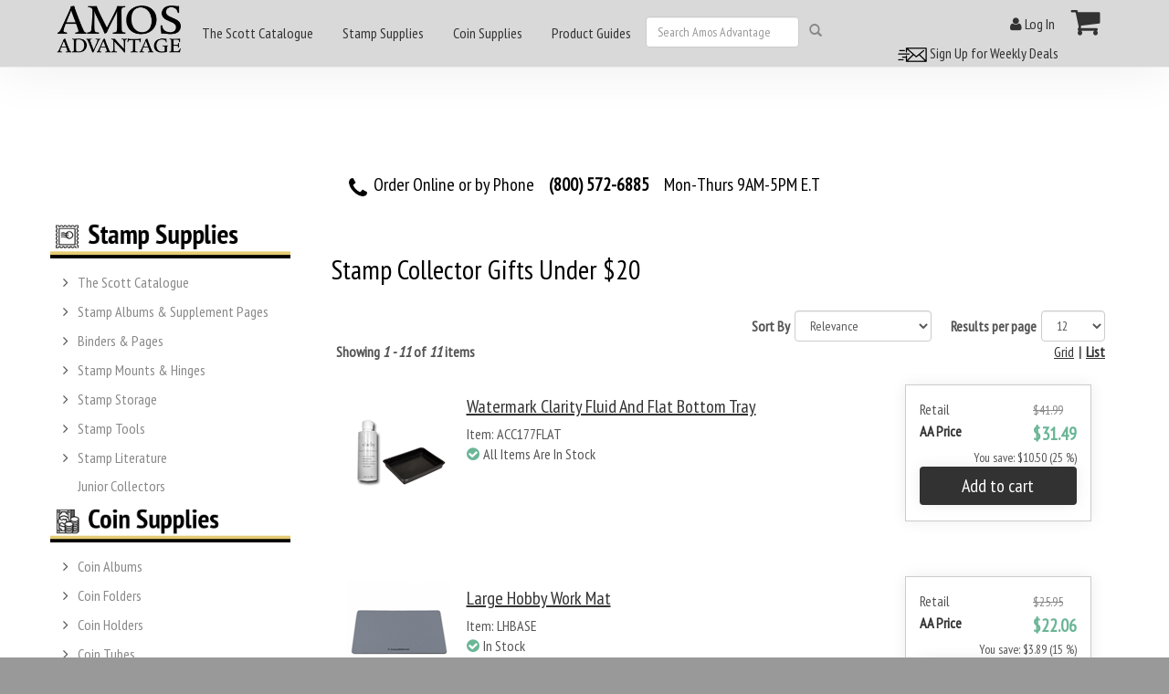

--- FILE ---
content_type: text/html; charset=utf-8
request_url: https://www.amosadvantage.com/store/promotions/stamp-gifts-under-20
body_size: 26154
content:

<!DOCTYPE html>
<!--[if lt IE 7]>
    <html lang = "en-US" class="no-js lt-ie10 lt-ie9 lt-ie8 lt-ie7 static detail-product-category-term contents">
<![endif]-->
<!--[if IE 7]>
    <html lang = "en-US" class="no-js lt-ie10 lt-ie9 lt-ie8 static detail-product-category-term contents contents">
<![endif]-->
<!--[if IE 8]>
    <html lang = "en-US" class="no-js lt-ie10 lt-ie9 static detail-product-category-term contents contents contents">
<![endif]-->
<!--[if IE 9]>
    <html lang = "en-US" class="no-js lt-ie10 static detail-product-category-term contents contents contents contents">
<![endif]-->
<!--[if gt IE 9]><!-->
<html lang = "en-US" class="no-js static detail-product-category-term contents contents contents contents contents swatch-default theme-AmosTheme" style="">
<!--<![endif]-->
    <head>
        <link rel="apple-touch-icon" href="/Themes/AmosTheme/Content/ico/apple-touch-icon.png">
        <link rel="apple-touch-icon" sizes="72x72" href="/Themes/AmosTheme/Content/ico/apple-touch-icon-72.png">
        <link rel="apple-touch-icon" sizes="114x114" href="/Themes/AmosTheme/Content/ico/apple-touch-icon-114.png">
        <link rel="apple-touch-icon" sizes="144x144" href="/Themes/AmosTheme/Content/ico/apple-touch-icon-144.png">
        <title>Stamp Collector Gifts Under $20</title>
        <link href="/Modules/Orchard.Search/Styles/orchard-search-search.css" rel="stylesheet" type="text/css" />
<link href="/Themes/Braeburn/Styles/font-awesome.min.css" rel="stylesheet" type="text/css" />
<link href="/Modules/Cider.Customer/Styles/Customer.min.css" rel="stylesheet" type="text/css" />
<link href="/Modules/Cider.Catalog/Styles/core.min.css" rel="stylesheet" type="text/css" />
<link href="/Modules/Cider.ShoppingCart/Styles/cart.min.css" rel="stylesheet" type="text/css" />
<link href="/Modules/Cider.CatalogListWidgets/Styles/product.min.css" rel="stylesheet" type="text/css" />
<link href="/Themes/Braeburn/Styles/braeburn.min.css" rel="stylesheet" type="text/css" />
<link href="/Themes/AmosTheme/Styles/Styles.min.css" rel="stylesheet" type="text/css" />
<script src="/Modules/Orchard.Resources/scripts/jquery.min.js" type="text/javascript"></script>
<!--[if lt IE 9]>
<script src="/Themes/PJS.Bootstrap/html5shiv.js" type="text/javascript"></script>
<![endif]-->
<!--[if lt IE 9]>
<script src="/Themes/PJS.Bootstrap/respond.min.js" type="text/javascript"></script>
<![endif]-->
<meta content="Orchard" name="generator" />
<meta content="utf-8" name="charset" />
<meta content="IE=edge,chrome=1" name="X-UA-Compatible" />
<meta content="width=device-width, initial-scale=1" name="viewport" />
<meta content="yes" name="apple-mobile-web-app-capable" />
<link href="/Media/favicon/favicon.ico" rel="shortcut icon" type="image/x-icon" />

<link rel="alternate" type="application/rss+xml" title="Stamp Collector Gifts Under $20" href="/rss?term=71396" />

		<meta name="description" content="Amos Advantage Catalogue Bookstore" />
        <script> (function(d) { d.className = "dyn " + d.className.substring(6, d.className.length); })(document.documentElement); </script>

		
			<!-- Global site tag (gtag.js) - Google Ads: 1032790890 -->
		<script async src="https://www.googletagmanager.com/gtag/js?id=G-NYRV1LVBSG"></script>
		<script>
		  window.dataLayer = window.dataLayer || [];
		  function gtag(){dataLayer.push(arguments);}
		  gtag('js', new Date());
		  gtag('config', 'G-NYRV1LVBSG');
		</script>
        <style>
            .panel-background{display:none;position:absolute;background:#000;z-index:999}.lds-ellipsis{display:inline-block;position:relative;width:80px;height:80px}.lds-ellipsis div{position:absolute;top:23px;width:13px;height:13px;border-radius:50%;background:#fff;animation-timing-function:cubic-bezier(0,1,1,0)}.lds-ellipsis div:first-child{left:8px;animation:.6s infinite lds-ellipsis1}.lds-ellipsis div:nth-child(2){left:8px;animation:.6s infinite lds-ellipsis2}.lds-ellipsis div:nth-child(3){left:32px;animation:.6s infinite lds-ellipsis2}.lds-ellipsis div:nth-child(4){left:56px;animation:.6s infinite lds-ellipsis3}.d-flex{display:flex!important}.justify-content-center{justify-content:center!important}.mt-5{margin-top:3rem!important}.mt-2{margin-top:.5rem!important}.text-light{color:rgba(var(--bs-light-rgb),var(--bs-text-opacity))!important}
        </style>
    </head>
		
    <body class=" fixed-nav">
        
        


<div class="split-1234 aside-1" id="layout-wrapper">
        <div id="header-navbar" class="navbar navbar-fixed-top navbar-default">
            <div class="container">
                <div class="navbar-header">
<div class="zone zone-header">

    <a class="navbar-brand" href="/" title=""><img src="/Themes/AmosTheme/Content/logo.png" alt="Amos Advantage" class="img-responsive" width="150" height="62"></a>
</div>                    <button class="navbar-toggle" type="button" data-toggle="collapse" data-target="#main-menu">
                        <span class="icon-bar"></span>
                        <span class="icon-bar"></span>
                        <span class="icon-bar"></span>
                    </button>
                </div>
                <div class="navbar-collapse collapse" id="main-menu">
<div class="zone zone-navigation">


<article class="main-mobile-menu-nav-2 widget-navigation widget-html-widget widget">
<div class="container-fluid">
<div class="row">
<div class="col-md-2">
<div id="MainMenu">
<div class="list-group panel"><!-- Begin Navigation List Items --> <!-- Begin Nav Item 1 --> <a class="list-group-item list-group-item-success" href="#demo6" data-toggle="collapse" data-parent="#MainMenu"> <strong> THE SCOTT CATALOGUE </strong> </a>
<div id="demo6" class="collapse"><a class="list-group-item" href="/Store/Category/Stamps/Scott-Catalogs"> <strong> Printed Editions</strong> </a> <a class="list-group-item" href="/Product/Scott-Catalogue-Subscription-Digital"> <strong> Digital Subscriptions</strong> </a> <a class="list-group-item" href="/product/scott-catalogues-of-postage-stamps"> <strong> Shop ALL Scott Catalogs </strong> </a></div>
<!-- End Nav Item 1 --> <!-- Begin Nav Item 2 --> <a class="list-group-item list-group-item-success" href="#demo3" data-toggle="collapse" data-parent="#MainMenu"> <strong> STAMP SUPPLIES </strong> </a>
<div id="demo3" class="collapse"><a class="list-group-item" href="/Store/Category/Stamps/Scott-Catalogs"> <strong> Scott Catalogs </strong> </a> <a class="list-group-item" href="#SubMenu1S" data-toggle="collapse" data-parent="#SubMenu1S"> <strong> Albums &amp; Supplements </strong> </a>
<div id="SubMenu1S" class="collapse list-group-submenu"><a class="list-group-item" href="/store/category/stamps/albums-supplements/new-releases" data-parent="#SubMenu1S"> New Supplements </a> <a class="list-group-item" href="/store/category/stamps/albums-supplements/scott" data-parent="#SubMenu1S"> Scott Supplements </a> <a class="list-group-item" href="/store/category/stamps/albums-supplements/minkus" data-parent="#SubMenu1S"> Minkus Supplements </a> <a class="list-group-item" href="/store/category/stamps/albums-supplements/schaubek" data-parent="#SubMenu1S"> Schaubek Supplements </a> <a class="list-group-item" href="/store/category/stamps/albums-supplements/he-harris" data-parent="#SubMenu1S"> HE Harris Supplements </a> <a class="list-group-item" href="/store/category/stamps/albums-supplements/album-sets" data-parent="#SubMenu1S"> Album Sets </a> <a class="list-group-item" href="/store/supplements" data-parent="#SubMenu1S"> <em> Stamp Album Supplement Finder </em> </a> <a class="list-group-item" href="/store/category/stamps/albums-supplements" data-parent="#SubMenu1S"> <strong> &gt; SHOP ALL ALBUMS &amp; SUPPLEMENTS </strong> </a></div>
<a class="list-group-item" href="#SubMenu2S" data-toggle="collapse" data-parent="#SubMenu2S"> <strong> Binders &amp; Pages </strong> </a>
<div id="SubMenu2S" class="collapse list-group-submenu"><a class="list-group-item" href="/store/category/stamps/binders-pages/binders" data-parent="#SubMenu2S"> Binders &amp; Slipcases </a> <a class="list-group-item" href="/store/category/stamps/binders-pages/pages/blank" data-parent="#SubMenu2S"> Blank Pages </a> <a class="list-group-item" href="/store/category/stamps/binders-pages/pages/cover" data-parent="#SubMenu2S"> Cover Pages </a> <a class="list-group-item" href="/store/category/stamps/binders-pages/pages/mint-sheet" data-parent="#SubMenu2S"> Mint Sheet Pages </a> <a class="list-group-item" href="/store/category/stamps/binders-pages/pages/protectors" data-parent="#SubMenu2S"> Page Protectors </a> <a class="list-group-item" href="/store/category/stamps/binders-pages/pages/stock-sheets" data-parent="#SubMenu2S"> Stock Sheets </a> <a class="list-group-item" href="/store/category/stamps/binders-pages/labels" data-parent="#SubMenu2S"> Binder Labels </a> <a class="list-group-item" href="/store/category/stamps/binders-pages" data-parent="#SubMenu2S"> <strong> &gt; SHOP ALL BINDERS &amp; PAGES </strong> </a></div>
<a class="list-group-item" href="#SubMenu3S" data-toggle="collapse" data-parent="#SubMenu3S"> <strong> Stamp Mounts &amp; Hinges </strong> </a>
<div id="SubMenu3S" class="collapse list-group-submenu"><a class="list-group-item" href="/store/category/stamps/mounts-hinges/scottmounts" data-parent="#SubMenu3S"> ScottMount Stamp Mounts </a> <a class="list-group-item" href="/store/category/stamps/mounts-hinges/showgard" data-parent="#SubMenu3S"> Showgard Stamp Mounts </a> <a class="list-group-item" href="/store/category/stamps/mounts-hinges/mount-cutters" data-parent="#SubMenu3S"> Mount Cutters </a> <a class="list-group-item" href="/stamp-guides/scottmount-stamp-mount-size-guide" data-parent="#SubMenu3S"> <em> ScottMount Size Guide </em> </a> <a class="list-group-item" href="/store/category/stamps/mounts-hinges" data-parent="#SubMenu3S"> <strong> &gt; SHOP ALL STAMP MOUNTS &amp; HINGES </strong> </a></div>
<a class="list-group-item" href="#SubMenu4S" data-toggle="collapse" data-parent="#SubMenu4S"> <strong> Stamp Storage </strong> </a>
<div id="SubMenu4S" class="collapse list-group-submenu"><a class="list-group-item" href="/store/category/stamps/stamp-storage/stock-books" data-parent="#SubMenu4S"> Stock Books </a> <a class="list-group-item" href="/store/category/stamps/stamp-storage/sleeves" data-parent="#SubMenu4S"> Sleeves </a> <a class="list-group-item" href="/store/category/stamps/stamp-storage/glassine-envelopes" data-parent="#SubMenu4S"> Glassine Envelopes </a> <a class="list-group-item" href="/store/category/stamps/stamp-storage/approval-cards" data-parent="#SubMenu4S"> Approval / Dealer Cards </a> <a class="list-group-item" href="/Store/Category/Stamps/Stamp-Storage" data-parent="#SubMenu4S"> <strong> &gt; SHOP ALL STAMP STORAGE SUPPLIES </strong> </a></div>
<a class="list-group-item" href="#SubMenu5S" data-toggle="collapse" data-parent="#SubMenu5S"> <strong> Stamp Tools </strong> </a>
<div id="SubMenu5S" class="collapse list-group-submenu"><a class="list-group-item" href="/store/category/stamps/stamp-tools/magnifiers" data-parent="#SubMenu5S"> Magnifiers </a> <a class="list-group-item" href="/store/category/stamps/stamp-tools/lights-lamps" data-parent="#SubMenu5S"> Lights &amp; Lamps </a> <a class="list-group-item" href="/store/category/stamps/stamp-tools/perforation-gauges" data-parent="#SubMenu5S"> Perforation Gauges </a> <a class="list-group-item" href="/store/category/stamps/stamp-tools/tongs" data-parent="#SubMenu5S"> Tongs </a> <a class="list-group-item" href="/store/category/stamps/stamp-tools/anti-corrosion" data-parent="#SubMenu5S"> Anti-Corrosion </a> <a class="list-group-item" href="/store/category/stamps/stamp-tools/watermark-fluid" data-parent="#SubMenu5S"> Watermark Fluid </a> <a class="list-group-item" href="/store/category/stamps/stamp-tools/drying-supplies" data-parent="#SubMenu5S"> Drying Supplies </a> <a class="list-group-item" href="/store/category/stamps/stamp-tools" data-parent="#SubMenu5S"> <strong> &gt; SHOP ALL STAMP TOOLS </strong> </a></div>
<a class="list-group-item" href="#SubMenu6S" data-toggle="collapse" data-parent="#SubMenu6S"> <strong> Books &amp; Literature </strong> </a>
<div id="SubMenu6S" class="collapse list-group-submenu"><a class="list-group-item" href="/Store/Category/Stamps/Stamp-Literature/Reference" data-parent="#SubMenu6S"> Stamp Reference Guides </a></div>
<a class="list-group-item" href="/Store/Category/Stamps"> <strong> <em> &gt; SHOP ALL STAMP SUPPLIES </em> </strong> </a></div>
<!-- End Nav Item 2 --> <!-- Begin Nav Item 2 --> <a class="list-group-item list-group-item-success" href="#demo4" data-toggle="collapse" data-parent="#MainMenu"> <strong> COIN SUPPLIES </strong> </a>
<div id="demo4" class="collapse"><a class="list-group-item" href="#SubMenu2C" data-toggle="collapse" data-parent="#SubMenu2C"> <strong> Coin Holders </strong> </a>
<div id="SubMenu2C" class="collapse list-group-submenu"><a class="list-group-item" href="/Store/Category/Coins/Holders/2x2-Flips" data-parent="#SubMenu2C"> 2x2 Flips </a> <a class="list-group-item" href="#SubSubMenu2C" data-toggle="collapse" data-parent="#SubSubMenu2C"> 2x2 Snaplocks </a>
<div id="SubSubMenu2C" class="collapse list-group-submenu list-group-submenu-2C"><a class="list-group-item" href="/Store/Category/Coins/Holders/2x2-Snaplocks/Quadrum" data-parent="#SubSubMenu2C"> Quadrum 2x2 </a> <a class="list-group-item" href="/Store/Category/Coins/Holders/2x2-Snaplocks/Quadrum-Intercept" data-parent="#SubSubMenu2C"> Quadrum Intercept 2x2 </a> <a class="list-group-item" href="/Store/Category/Coins/Holders/2x2-Snaplocks/Snap-Tight" data-parent="#SubSubMenu2C"> Snap-Tite 2x2 </a></div>
<a class="list-group-item" href="#SubSubMenu3C" data-toggle="collapse" data-parent="#SubSubMenu3C"> Certified Style Slabs </a>
<div id="SubSubMenu3C" class="collapse list-group-submenu list-group-submenu-3C"><a class="list-group-item" href="/Store/Category/Coins/Holders/Certified-Slabs/Coin-World-Premiere" data-parent="#SubSubMenu3C"> Coin World Premiere Coin Slabs </a> <a class="list-group-item" href="/Store/Category/Coins/Holders/Certified-Slabs/Everslab" data-parent="#SubSubMenu3C"> Lighthouse Everslab </a> <a class="list-group-item" href="/Store/Category/Coins/Holders/Certified-Slabs" data-parent="#SubSubMenu3C"> <strong> SHOP ALL CERTIFIED STYLE SLABS </strong> </a></div>
<a class="list-group-item" href="#SubSubMenu4C" data-toggle="collapse" data-parent="#SubSubMenu4C"> Coin Tubes </a>
<div id="SubSubMenu4C" class="collapse list-group-submenu list-group-submenu-4C"><a class="list-group-item" href="/Store/Category/Coins/Tubes/Round" data-parent="#SubSubMenu4C"> Round Coin Tubes </a> <a class="list-group-item" href="/Store/Category/Coins/Tubes/Square" data-parent="#SubSubMenu4C"> Square Coin Tubes </a> <a class="list-group-item" href="/Store/Category/Coins/Tubes/Storage-Sets" data-parent="#SubSubMenu4C"> Coin Tube Storage Sets </a> <a class="list-group-item" href="/Store/Category/Coins/Tubes" data-parent="#SubSubMenu4C"> <strong> SHOP ALL COIN TUBES </strong> </a></div>
<a class="list-group-item" href="#SubSubMenu5C" data-toggle="collapse" data-parent="#SubSubMenu5C"> Coin Capsules </a>
<div id="SubSubMenu5C" class="collapse list-group-submenu list-group-submenu-5C"><a class="list-group-item" href="/Store/Category/Coins/Holders/Capsules/Guardhouse" data-parent="#SubSubMenu5C"> Guardhouse Coin Capsules </a> <a class="list-group-item" href="/Store/Category/Coins/Holders/Capsules/Lighthouse" data-parent="#SubSubMenu5C"> Lighthouse Coin Capsules </a> <a class="list-group-item" href="/Store/Category/Coins/Holders/Capsules" data-parent="#SubSubMenu5C"> <strong> SHOP ALL COIN CAPSULES </strong> </a></div>
<a class="list-group-item" href="/Store/Category/Coins/Holders/Coin-Sets" data-parent="#SubMenu2C"> Coin Set Holders </a> <a class="list-group-item" href="/Store/Category/Coins/Holders" data-parent="#SubMenu2C"> <strong> &gt; SHOP ALL COIN HOLDERS </strong> </a></div>
<a class="list-group-item" href="#SubMenu1C" data-toggle="collapse" data-parent="#SubMenu1C"> <strong> Coin Albums </strong> </a>
<div id="SubMenu1C" class="collapse list-group-submenu"><a class="list-group-item" href="/Store/Category/Coins/Albums/Dansco" data-parent="#SubMenu1C"> Dansco Coin Albums </a> <a class="list-group-item" href="/Store/Category/Coins/Albums/Lighthouse" data-parent="#SubMenu1C"> Lighthouse Coin Albums </a> <a class="list-group-item" href="/Store/Category/Coins/Albums/Whitman" data-parent="#SubMenu1C"> Whitman Coin Albums </a> <a class="list-group-item" href="/Store/Category/Coins/Albums/Certified-Coins" data-parent="#SubMenu1C"> Certified Style Coin Albums </a> <a class="list-group-item" href="/Store/Category/Coins/Albums" data-parent="#SubMenu1C"> <strong> &gt; SHOP ALL COIN ALBUMS </strong> </a></div>
<a class="list-group-item" href="/Store/Category/Coins/Folders"> <strong> Coin Folders </strong> </a> <a class="list-group-item" href="#SubMenu3C" data-toggle="collapse" data-parent="#SubMenu3C"> <strong> Storage &amp; Display </strong> </a>
<div id="SubMenu3C" class="collapse list-group-submenu"><a class="list-group-item" href="/Store/Category/Coins/Storage-Display/Boxes-Frames" data-parent="#SubMenu3C"> Display Boxes &amp; Frames </a> <a class="list-group-item" href="/Store/Category/Coins/Storage-Display/Boxes" data-parent="#SubMenu3C"> Storage Boxes </a> <a class="list-group-item" href="/Store/Category/Coins/Storage-Display/Poly-Bags" data-parent="#SubMenu3C"> Poly Bags </a> <a class="list-group-item" href="/Store/Category/Coins/Storage-Display/Trays-Cases" data-parent="#SubMenu3C"> Trays, Boxes &amp; Cases </a> <a class="list-group-item" href="/Store/Category/Coins/Storage-Display" data-parent="#SubMenu3C"> <strong> &gt; SHOP ALL COIN STORAGE &amp; DISPLAY </strong> </a></div>
<a class="list-group-item" href="#SubMenu4C" data-toggle="collapse" data-parent="#SubMenu4C"> <strong> Tools &amp; Accessories </strong> </a>
<div id="SubMenu4C" class="collapse list-group-submenu"><a class="list-group-item" href="/Store/Category/Coins/Tools-Accessories/Tongs" data-parent="#SubMenu4C"> Coin Tongs </a> <a class="list-group-item" href="/Store/Category/Coins/Tools-Accessories/Lights-Lamps" data-parent="#SubMenu4C"> Lights &amp; Lamps </a> <a class="list-group-item" href="/Store/Category/Coins/Tools-Accessories/Magnifiers" data-parent="#SubMenu4C"> Magnifiers </a> <a class="list-group-item" href="/Store/Category/Coins/Tools-Accessories/Scales" data-parent="#SubMenu4C"> Scales </a> <a class="list-group-item" href="/Store/Category/Coins/Tools-Accessories/Gloves" data-parent="#SubMenu4C"> Gloves &amp; Mats </a> <a class="list-group-item" href="/Store/Category/Coins/Tools-Accessories" data-parent="#SubMenu4C"> <strong> &gt; SHOP ALL COIN TOOLS &amp; ACCESSORIES </strong> </a></div>
<a class="list-group-item" href="/Store/Category/Coins/binders-pages"> <strong> Binders &amp; Pages </strong> </a> <a class="list-group-item" href="/Store/Category/Coins"> <strong> <em> SHOP ALL COIN SUPPLIES </em> </strong> </a></div>
<!-- End Nav Item 3 --> <!-- Begin Nav Item 4 --> <a class="list-group-item list-group-item-success" href="#demo5" data-toggle="collapse" data-parent="#MainMenu"> <strong> HOBBY GUIDES </strong> </a>
<div id="demo5" class="collapse"><a class="list-group-item list-group-item-success" href="/stamp-guides"> Stamp Guides </a> <a class="list-group-item list-group-item-success" href="/coin-guides"> Coin Guides </a></div>
<!-- End Nav Item 4 --> <!-- End Navigation List Items --></div>
</div>
</div>
</div>
</div>
</article>


<article class="main-menu-nav widget-navigation widget-menu-widget widget">


<ul class="nav navbar-nav menu menu-main-menu">


<li class="dropdown first"><div class="dropdown-bar">
    <div class="expand-arrow dropdown-toggle" data-toggle="dropdown">
        <i class="fa fa-angle-right"></i>
    </div>
    <div class="open-on-hover expand-arrow-companion">
        <a href="/product/scott-catalogues-of-postage-stamps">The Scott Catalogue</a>
    </div>
</div>
                <ul class="dropdown-menu">
                    
<li><a href="/Product/Scott-Catalogue-Printed-Editions-stamp-values-new-issues-listings">Scott Postage Stamp Catalogue (Printed Editions) of Stamp Values</a>
</li>
<li><a href="/Product/Scott-Catalogue-Subscription-Digital">Scott Stamp Catalogue Digital Subscription</a>
</li>
<li><a href="/product/scott-catalogue-of-postage-stamps/volume-1/countries-a-b-united-states-united-nations-australia-brazil">Scott Stamp Catalogue Volume 1 (US, UN & Countries A-B)</a>
</li>
<li><a href="/product/scott-catalogue-of-postage-stamps/volume-2/countries-canada-china-france">Scott Stamp Catalogue Volume 2 (Countries C-F)</a>
</li>
<li><a href="/product/scott-catalogue-of-postage-stamps/volume-3/countries-germany-great-britain-ireland-italy">Scott Stamp Catalogue Volume 3 (Countries G-I)</a>
</li>
<li><a href="/product/scott-catalogue-of-postage-stamps/volume-4/countries-japan-korea-mexico">Scott Stamp Catalogue Volume 4 (Countries J-M)</a>
</li>
<li><a href="/product/scott-catalogue-of-postage-stamps/volume-5/countries-netherlands-new-zealand-norway-philippines">Scott Stamp Catalogue Volume 5 (Countries N-Sam)</a>
</li>
<li><a href="/product/scott-catalogue-of-postage-stamps/volume-6/countries-spain-sweden-switzerland-ukraine">Scott Stamp Catalogue Volume 6 (Countries San-Z)</a>
</li>
<li><a href="/product/scott-catalogue-of-postage-stamps/set/volume-1-6-world-set">Scott Stamp Catalogue World Set (Volumes 1-6)</a>
</li>
<li><a href="/product/scott-catalogue-of-postage-stamps/specialized/united-states-stamps-covers">Scott U.S. Specialized Catalogue of Stamps & Covers</a>
</li>
<li><a href="/product/scott-catalogue-of-postage-stamps/classic/1840-1940-world-specialized">Scott Classic (1840-1940 World) Specialized Stamp Catalogue</a>
</li>
<li><a href="/product/scott-catalogue-of-postage-stamps/specialized/united-nations-stamps-un">Scott United Nations Specialized Catalogue of Stamps</a>
</li>
<li><a href="/product/scott-catalogue-of-postage-stamps/pocket/united-states-us-usa">Scott U.S. Stamp Pocket Catalogue</a>
</li>
<li><a href="/product/scott-catalogue-of-postage-stamps/errors/united-states-postage-stamp-u-s-us">Scott U.S. Stamp Errors Catalogue</a>
</li>
<li><a href="/product/scott-catalogue-of-postage-stamps/regional-volumes/">Regional Volumes of the Scott Catalogue</a>
</li>
                </ul>
</li>
<li class="dropdown"><div class="dropdown-bar">
    <div class="expand-arrow dropdown-toggle" data-toggle="dropdown">
        <i class="fa fa-angle-right"></i>
    </div>
    <div class="open-on-hover expand-arrow-companion">
        <a href="/Store/Category/Stamps">Stamp Supplies</a>
    </div>
</div>
                <ul class="dropdown-menu">
                    
<li class="dropdown"><div class="dropdown-bar">
    <div class="secondary expand-arrow dropdown-toggle" data-toggle="dropdown">
        <i class="fa fa-angle-right"></i>
    </div>
    <div class="open-on-hover expand-arrow-companion">
        <a href="/product/scott-catalogues-of-postage-stamps">The Scott Catalogue</a>
    </div>
</div>
                <ul class="dropdown-menu">
                    
<li><a href="/Product/Scott-Catalogue-Printed-Editions-stamp-values-new-issues-listings">Scott Postage Stamp Catalogue (Printed Editions) of Stamp Values</a>
</li>
<li><a href="/Product/Scott-Catalogue-Subscription-Digital">Scott Stamp Catalogue Digital Subscription</a>
</li>
<li><a href="/product/scott-catalogue-of-postage-stamps/volume-1/countries-a-b-united-states-united-nations-australia-brazil">Scott Stamp Catalogue Volume 1 (US, UN & Countries A-B)</a>
</li>
<li><a href="/product/scott-catalogue-of-postage-stamps/volume-2/countries-canada-china-france">Scott Stamp Catalogue Volume 2 (Countries C-F)</a>
</li>
<li><a href="/product/scott-catalogue-of-postage-stamps/volume-3/countries-germany-great-britain-ireland-italy">Scott Stamp Catalogue Volume 3 (Countries G-I)</a>
</li>
<li><a href="/product/scott-catalogue-of-postage-stamps/volume-4/countries-japan-korea-mexico">Scott Stamp Catalogue Volume 4 (Countries J-M)</a>
</li>
<li><a href="/product/scott-catalogue-of-postage-stamps/volume-5/countries-netherlands-new-zealand-norway-philippines">Scott Stamp Catalogue Volume 5 (Countries N-Sam)</a>
</li>
<li><a href="/product/scott-catalogue-of-postage-stamps/volume-6/countries-spain-sweden-switzerland-ukraine">Scott Stamp Catalogue Volume 6 (Countries San-Z)</a>
</li>
<li><a href="/product/scott-catalogue-of-postage-stamps/set/volume-1-6-world-set">Scott Stamp Catalogue World Set (Volumes 1-6)</a>
</li>
<li><a href="/product/scott-catalogue-of-postage-stamps/specialized/united-states-stamps-covers">Scott U.S. Specialized Catalogue of Stamps & Covers</a>
</li>
<li><a href="/product/scott-catalogue-of-postage-stamps/classic/1840-1940-world-specialized">Scott Classic (1840-1940 World) Specialized Stamp Catalogue</a>
</li>
<li><a href="/product/scott-catalogue-of-postage-stamps/specialized/united-nations-stamps-un">Scott United Nations Specialized Catalogue of Stamps</a>
</li>
<li><a href="/product/scott-catalogue-of-postage-stamps/pocket/united-states-us-usa">Scott U.S. Stamp Pocket Catalogue</a>
</li>
<li><a href="/product/scott-catalogue-of-postage-stamps/errors/united-states-postage-stamp-u-s-us">Scott U.S. Stamp Errors Catalogue</a>
</li>
<li><a href="/product/scott-catalogue-of-postage-stamps/regional-volumes/">Regional Volumes of the Scott Catalogue</a>
</li>
                </ul>
</li>
<li class="dropdown"><div class="dropdown-bar">
    <div class="secondary expand-arrow dropdown-toggle" data-toggle="dropdown">
        <i class="fa fa-angle-right"></i>
    </div>
    <div class="open-on-hover expand-arrow-companion">
        <a href="/Store/Category/Stamps/Albums-Supplements">Stamp Albums & Supplement Pages</a>
    </div>
</div>
                <ul class="dropdown-menu">
                    
<li><a href="/Contents/Item/Display/12030">Stamp Album Sets</a>
</li>
<li><a href="/Store/Category/Stamps/Albums-Supplements/Scott">Scott Stamp Albums & Supplement Pages</a>
</li>
<li><a href="/Store/Category/Stamps/Albums-Supplements/Schaubek">Schaubek Stamp Albums & Supplement Pages</a>
</li>
<li><a href="/Store/Category/Stamps/Albums-Supplements/HE-Harris">HE Harris Stamp Albums & Supplement Pages</a>
</li>
<li><a href="/Store/Category/Stamps/Albums-Supplements/Minkus">Minkus Stamp Albums & Supplement Pages</a>
</li>
<li><a href="/product/2022-Minkus-Stamp-Supplement-Pages">2022 Minkus Stamp Supplement Pages</a>
</li>
<li><a href="/product/2022-Scott-Stamp-Supplement-Pages">2022 Scott Stamp Supplement Pages</a>
</li>
<li><a href="/product/2023-Minkus-Stamp-Supplement-Pages">2023 Minkus Stamp Supplement Pages</a>
</li>
<li><a href="/product/2023-Scott-Stamp-Supplement-Pages">2023 Scott Stamp Supplement Pages</a>
</li>
<li><a href="/product/2024-Minkus-Stamp-Supplement-Page">2024 Minkus Stamp Supplement Page</a>
</li>
<li><a href="/product/2024-Scott-Stamp-Supplement-Pages">2024 Scott Stamp Supplement Pages</a>
</li>
<li><a href="/product/2021-Minkus-Supplements">2021 Minkus Stamp Supplement Pages</a>
</li>
<li><a href="/product/2021-Scott-Supplements">2021 Scott Stamp Supplement Pages</a>
</li>
<li><a href="/2025-Minkus-Supplement">2025 Minkus Supplement Pages</a>
</li>
<li><a href="/2025-Scott-Supplements">2025 Scott Supplements Pages</a>
</li>
<li class="dropdown"><div class="dropdown-bar">
    <div class="secondary expand-arrow dropdown-toggle" data-toggle="dropdown">
        <i class="fa fa-angle-right"></i>
    </div>
    <div class="open-on-hover expand-arrow-companion">
        <a href="/Store/Category/Stamps/Albums-Supplements/New-Releases">New Supplement Releases</a>
    </div>
</div>
                <ul class="dropdown-menu">
                    
<li><a href="/Store/Category/Stamps/Albums-Supplements/New-Releases/minkus-supplements">Minkus New Releases</a>
</li>
<li><a href="/Store/Category/Stamps/Albums-Supplements/New-Releases/scott-supplements">Scott New Releases</a>
</li>
                </ul>
</li>
<li><a href="/product/Scott-Hingless">Scott Hingless</a>
</li>
                </ul>
</li>
<li class="dropdown"><div class="dropdown-bar">
    <div class="secondary expand-arrow dropdown-toggle" data-toggle="dropdown">
        <i class="fa fa-angle-right"></i>
    </div>
    <div class="open-on-hover expand-arrow-companion">
        <a href="/Store/Category/Stamps/Binders-Pages">Binders & Pages</a>
    </div>
</div>
                <ul class="dropdown-menu">
                    
<li class="dropdown"><div class="dropdown-bar">
    <div class="secondary expand-arrow dropdown-toggle" data-toggle="dropdown">
        <i class="fa fa-angle-right"></i>
    </div>
    <div class="open-on-hover expand-arrow-companion">
        <a href="/Store/Category/Stamps/Binders-Pages/Binders">Stamp Binders</a>
    </div>
</div>
                <ul class="dropdown-menu">
                    
<li><a href="/Store/Category/Stamps/Binders-Pages/Binders/2-post">2-Post Binders & Slipcases</a>
</li>
<li><a href="/Store/Category/Stamps/Binders-Pages/Binders/3-ring">3-Ring Binders & Slipcases</a>
</li>
<li><a href="/Store/Category/Stamps/Binders-Pages/Binders/6-ring">6-Ring Binders & Slipcases</a>
</li>
<li><a href="/Store/Category/Stamps/Binders-Pages/Binders/he-harris-binders">HE Harris Binders</a>
</li>
<li><a href="/Store/Category/Stamps/Binders-Pages/Binders/lighthouse-binders-slipcases">Lighthouse Binders & Slipcases</a>
</li>
<li><a href="/Store/Category/Stamps/Binders-Pages/Binders/minkus-binders-slipcases">Minkus Binders & Slipcases</a>
</li>
<li><a href="/Store/Category/Stamps/Binders-Pages/Binders/mint-sheet-binders">Mint Sheet Binders</a>
</li>
<li><a href="/Store/Category/Stamps/Binders-Pages/Binders/schaubek-binders-slipcases">Schaubek Binders & Slipcases</a>
</li>
<li><a href="/Store/Category/Stamps/Binders-Pages/Binders/scott-binders-slipcases">Scott Binders & Slipcases</a>
</li>
<li><a href="/Store/Category/Stamps/Binders-Pages/Binders/stamp-cover-binders">Stamp Cover Binders</a>
</li>
                </ul>
</li>
<li class="dropdown"><div class="dropdown-bar">
    <div class="secondary expand-arrow dropdown-toggle" data-toggle="dropdown">
        <i class="fa fa-angle-right"></i>
    </div>
    <div class="open-on-hover expand-arrow-companion">
        <a href="/Store/Category/Stamps/Binders-Pages/Labels">Stamp Binder Labels</a>
    </div>
</div>
                <ul class="dropdown-menu">
                    
<li><a href="/Store/Category/Stamps/Binders-Pages/Labels/blank">Blank</a>
</li>
<li><a href="/Store/Category/Stamps/Binders-Pages/Labels/caribbean">Caribbean</a>
</li>
<li><a href="/Store/Category/Stamps/Binders-Pages/Labels/eastern-europe">Eastern Europe</a>
</li>
<li><a href="/Store/Category/Stamps/Binders-Pages/Labels/international">International</a>
</li>
<li><a href="/Store/Category/Stamps/Binders-Pages/Labels/north-america">North America</a>
</li>
<li><a href="/Store/Category/Stamps/Binders-Pages/Labels/topical">Topical</a>
</li>
<li><a href="/Store/Category/Stamps/Binders-Pages/Labels/united-nations">United Nations</a>
</li>
                </ul>
</li>
<li class="dropdown"><div class="dropdown-bar">
    <div class="secondary expand-arrow dropdown-toggle" data-toggle="dropdown">
        <i class="fa fa-angle-right"></i>
    </div>
    <div class="open-on-hover expand-arrow-companion">
        <a href="/Store/Category/Stamps/Binders-Pages/Pages">Pages</a>
    </div>
</div>
                <ul class="dropdown-menu">
                    
<li class="dropdown"><div class="dropdown-bar">
    <div class="secondary expand-arrow dropdown-toggle" data-toggle="dropdown">
        <i class="fa fa-angle-right"></i>
    </div>
    <div class="open-on-hover expand-arrow-companion">
        <a href="/Store/Category/Stamps/Binders-Pages/Pages/Blank">Blank Pages</a>
    </div>
</div>
                <ul class="dropdown-menu">
                    
<li><a href="/Store/Category/Stamps/Binders-Pages/Pages/Blank/scott">Scott Blank Pages</a>
</li>
                </ul>
</li>
<li><a href="/Store/Category/Stamps/Binders-Pages/Pages/Cover">Cover Pages</a>
</li>
<li><a href="/Store/Category/Stamps/Binders-Pages/Pages/Mint-Sheet">Mint Sheet Pages</a>
</li>
<li><a href="/Store/Category/Stamps/Binders-Pages/Pages/Protectors">Page Protectors</a>
</li>
<li><a href="/Store/Category/Stamps/Binders-Pages/Pages/Stock-Sheets">Stock Sheets</a>
</li>
                </ul>
</li>
                </ul>
</li>
<li class="dropdown"><div class="dropdown-bar">
    <div class="secondary expand-arrow dropdown-toggle" data-toggle="dropdown">
        <i class="fa fa-angle-right"></i>
    </div>
    <div class="open-on-hover expand-arrow-companion">
        <a href="/Store/Category/Stamps/Mounts-Hinges">Stamp Mounts & Hinges</a>
    </div>
</div>
                <ul class="dropdown-menu">
                    
<li class="dropdown"><div class="dropdown-bar">
    <div class="secondary expand-arrow dropdown-toggle" data-toggle="dropdown">
        <i class="fa fa-angle-right"></i>
    </div>
    <div class="open-on-hover expand-arrow-companion">
        <a href="/Store/Category/Stamps/Mounts-Hinges/ScottMounts">Scott Stamp Mounts</a>
    </div>
</div>
                <ul class="dropdown-menu">
                    
<li><a href="/Store/Category/Stamps/Mounts-Hinges/ScottMounts/215mm">215mm Strips</a>
</li>
<li><a href="/Store/Category/Stamps/Mounts-Hinges/ScottMounts/240mm">240mm Strips</a>
</li>
<li><a href="/Store/Category/Stamps/Mounts-Hinges/ScottMounts/265mm">265mm Strips</a>
</li>
<li><a href="/Store/Category/Stamps/Mounts-Hinges/ScottMounts/modern-panes">Modern Panes</a>
</li>
<li><a href="/Store/Category/Stamps/Mounts-Hinges/ScottMounts/pre-cut">Pre-Cut Mounts</a>
</li>
                </ul>
</li>
<li><a href="/Store/Category/Stamps/Mounts-Hinges/Prinz">Prinz Stamp Mounts</a>
</li>
<li><a href="/Store/Category/Stamps/Mounts-Hinges/Mount-Cutters">Stamp Mount Cutters</a>
</li>
<li class="dropdown"><div class="dropdown-bar">
    <div class="secondary expand-arrow dropdown-toggle" data-toggle="dropdown">
        <i class="fa fa-angle-right"></i>
    </div>
    <div class="open-on-hover expand-arrow-companion">
        <a href="/Store/Category/Stamps/Mounts-Hinges/showgard">Showgard Stamp Mounts</a>
    </div>
</div>
                <ul class="dropdown-menu">
                    
<li><a href="/Store/Category/Stamps/Mounts-Hinges/showgard/215mm">215mm Strips</a>
</li>
<li><a href="/Store/Category/Stamps/Mounts-Hinges/showgard/240mm">240mm Strips</a>
</li>
<li><a href="/Store/Category/Stamps/Mounts-Hinges/showgard/264mm">264mm Strips</a>
</li>
<li><a href="/Store/Category/Stamps/Mounts-Hinges/showgard/modern-panes">Modern Panes</a>
</li>
<li><a href="/Store/Category/Stamps/Mounts-Hinges/showgard/pre-cut-mounts">Pre-Cut Mounts</a>
</li>
                </ul>
</li>
                </ul>
</li>
<li class="dropdown"><div class="dropdown-bar">
    <div class="secondary expand-arrow dropdown-toggle" data-toggle="dropdown">
        <i class="fa fa-angle-right"></i>
    </div>
    <div class="open-on-hover expand-arrow-companion">
        <a href="/Store/Category/Stamps/Stamp-Storage">Stamp Storage</a>
    </div>
</div>
                <ul class="dropdown-menu">
                    
<li><a href="/Store/Category/Stamps/Stamp-Storage/Sleeves">Sleeves</a>
</li>
<li><a href="/Store/Category/Stamps/Stamp-Storage/Glassine-Envelopes">Glassine Envelopes</a>
</li>
<li><a href="/Store/Category/Stamps/Stamp-Storage/Stock-Books">Stamp Stockbooks</a>
</li>
<li class="dropdown"><div class="dropdown-bar">
    <div class="secondary expand-arrow dropdown-toggle" data-toggle="dropdown">
        <i class="fa fa-angle-right"></i>
    </div>
    <div class="open-on-hover expand-arrow-companion">
        <a href="/Store/Category/Stamps/Stamp-Storage/Approval-Cards">Stamp Approval / Dealer Cards</a>
    </div>
</div>
                <ul class="dropdown-menu">
                    
<li><a href="/Store/Category/Stamps/Stamp-Storage/Approval-Cards/black-cards">Black Cards</a>
</li>
<li><a href="/Store/Category/Stamps/Stamp-Storage/Approval-Cards/white-cards">White Cards</a>
</li>
<li><a href="/Store/Category/Stamps/Stamp-Storage/Approval-Cards/storage-box">Storage Box</a>
</li>
                </ul>
</li>
<li><a href="/Store/Category/Stamps/Stamp-Storage/stamp-stock-albums">Stamp Stock Albums</a>
</li>
                </ul>
</li>
<li class="dropdown"><div class="dropdown-bar">
    <div class="secondary expand-arrow dropdown-toggle" data-toggle="dropdown">
        <i class="fa fa-angle-right"></i>
    </div>
    <div class="open-on-hover expand-arrow-companion">
        <a href="/Store/Category/Stamps/Stamp-Tools">Stamp Tools</a>
    </div>
</div>
                <ul class="dropdown-menu">
                    
<li><a href="/Store/Category/Stamps/Stamp-Tools/Anti-Corrosion">Anti-Corrosion Stamp Supplies</a>
</li>
<li><a href="/Store/Category/Stamps/Stamp-Tools/Lights-Lamps">Stamp Lights & Lamps</a>
</li>
<li><a href="/Store/Category/Stamps/Stamp-Tools/Magnifiers">Stamp Magnifiers</a>
</li>
<li><a href="/Store/Category/Stamps/Stamp-Tools/Perforation-Gauges">Stamp Perforation Gauges</a>
</li>
<li><a href="/Store/Category/Stamps/Stamp-Tools/Tongs">Stamp Tongs</a>
</li>
<li class="dropdown"><div class="dropdown-bar">
    <div class="secondary expand-arrow dropdown-toggle" data-toggle="dropdown">
        <i class="fa fa-angle-right"></i>
    </div>
    <div class="open-on-hover expand-arrow-companion">
        <a href="/store/category/stamps/stamp-tools/drying-supplies">Drying Supplies</a>
    </div>
</div>
                <ul class="dropdown-menu">
                    
<li><a href="/store/category/stamps/stamp-tools/drying-supplies/drying-books">Stamp Drying Books</a>
</li>
                </ul>
</li>
<li><a href="/Store/Category/Stamps/Stamp-Tools/Watermark-Fluid">Watermark Supplies</a>
</li>
<li><a href="/Store/Category/Stamps/Stamp-Tools/misc-tools">Misc. Tools</a>
</li>
                </ul>
</li>
<li class="dropdown"><div class="dropdown-bar">
    <div class="secondary expand-arrow dropdown-toggle" data-toggle="dropdown">
        <i class="fa fa-angle-right"></i>
    </div>
    <div class="open-on-hover expand-arrow-companion">
        <a href="/Store/Category/Stamps/Stamp-Literature">Stamp Literature</a>
    </div>
</div>
                <ul class="dropdown-menu">
                    
<li><a href="/product/ScottPostageStampChecklist">Scott Postage Stamp checklist</a>
</li>
<li><a href="/PRODUCT/Stamp-Literature">Stamp Literature</a>
</li>
                </ul>
</li>
<li><a href="/product/junior-collector-stamp">Junior Collectors</a>
</li>
                </ul>
</li>
<li class="dropdown"><div class="dropdown-bar">
    <div class="expand-arrow dropdown-toggle" data-toggle="dropdown">
        <i class="fa fa-angle-right"></i>
    </div>
    <div class="open-on-hover expand-arrow-companion">
        <a href="/Store/Category/Coins">Coin Supplies</a>
    </div>
</div>
                <ul class="dropdown-menu">
                    
<li class="dropdown"><div class="dropdown-bar">
    <div class="secondary expand-arrow dropdown-toggle" data-toggle="dropdown">
        <i class="fa fa-angle-right"></i>
    </div>
    <div class="open-on-hover expand-arrow-companion">
        <a href="/Store/Category/Coins/Albums">Coin Albums</a>
    </div>
</div>
                <ul class="dropdown-menu">
                    
<li><a href="/Store/Category/Coins/Albums/Certified-Coins">Certified Coin Albums</a>
</li>
<li><a href="/Store/Category/Coins/Albums/Lighthouse">Lighthouse Coin Albums</a>
</li>
<li class="dropdown"><div class="dropdown-bar">
    <div class="secondary expand-arrow dropdown-toggle" data-toggle="dropdown">
        <i class="fa fa-angle-right"></i>
    </div>
    <div class="open-on-hover expand-arrow-companion">
        <a href="/Store/Category/Coins/Albums/Whitman">Whitman Coin Albums</a>
    </div>
</div>
                <ul class="dropdown-menu">
                    
<li><a href="/Store/Category/Coins/Albums/Whitman/cents">Cents</a>
</li>
<li><a href="/Store/Category/Coins/Albums/Whitman/nickels">Nickels</a>
</li>
<li><a href="/Store/Category/Coins/Albums/Whitman/dimes">Dimes</a>
</li>
<li><a href="/Store/Category/Coins/Albums/Whitman/quarters">Quarters</a>
</li>
<li><a href="/Store/Category/Coins/Albums/Whitman/half-dollars">Half Dollars</a>
</li>
<li><a href="/Store/Category/Coins/Albums/Whitman/dollars">Dollars</a>
</li>
<li><a href="/Store/Category/Coins/Albums/Whitman/misc-coins">Misc. Coins</a>
</li>
                </ul>
</li>
                </ul>
</li>
<li class="dropdown"><div class="dropdown-bar">
    <div class="secondary expand-arrow dropdown-toggle" data-toggle="dropdown">
        <i class="fa fa-angle-right"></i>
    </div>
    <div class="open-on-hover expand-arrow-companion">
        <a href="/Store/Category/Coins/Folders">Coin Folders</a>
    </div>
</div>
                <ul class="dropdown-menu">
                    
<li class="dropdown"><div class="dropdown-bar">
    <div class="secondary expand-arrow dropdown-toggle" data-toggle="dropdown">
        <i class="fa fa-angle-right"></i>
    </div>
    <div class="open-on-hover expand-arrow-companion">
        <a href="/Store/Category/Coins/Folders/Whitman">Whitman Coin Folders</a>
    </div>
</div>
                <ul class="dropdown-menu">
                    
<li><a href="/Store/Category/Coins/Folders/Whitman/cents">Cents</a>
</li>
<li><a href="/Store/Category/Coins/Folders/Whitman/nickels">Nickels</a>
</li>
<li><a href="/Store/Category/Coins/Folders/Whitman/dimes">Dimes</a>
</li>
<li><a href="/Store/Category/Coins/Folders/Whitman/quarters">Quarters</a>
</li>
<li><a href="/Store/Category/Coins/Folders/Whitman/half-dollars">Half Dollars</a>
</li>
<li><a href="/Store/Category/Coins/Folders/Whitman/dollars">Dollars</a>
</li>
<li><a href="/Store/Category/Coins/Folders/Whitman/misc-coins">Misc. Coins</a>
</li>
                </ul>
</li>
                </ul>
</li>
<li class="dropdown"><div class="dropdown-bar">
    <div class="secondary expand-arrow dropdown-toggle" data-toggle="dropdown">
        <i class="fa fa-angle-right"></i>
    </div>
    <div class="open-on-hover expand-arrow-companion">
        <a href="/Store/Category/Coins/Holders">Coin Holders</a>
    </div>
</div>
                <ul class="dropdown-menu">
                    
<li class="dropdown"><div class="dropdown-bar">
    <div class="secondary expand-arrow dropdown-toggle" data-toggle="dropdown">
        <i class="fa fa-angle-right"></i>
    </div>
    <div class="open-on-hover expand-arrow-companion">
        <a href="/Store/Category/Coins/Holders/2x2-Flips">2x2 Coin Flips</a>
    </div>
</div>
                <ul class="dropdown-menu">
                    
<li><a href="/Store/Category/Coins/Holders/2x2-Flips/Self-Adhesive">Self-Adhesive 2x2 Coin Flips</a>
</li>
<li><a href="/Store/Category/Coins/Holders/2x2-Flips/Staple-Type">Staple-Type 2x2 Coin Flips</a>
</li>
<li><a href="/Store/Category/Coins/Holders/2x2-Flips/2x2-storage-sets">2x2 Storage Sets</a>
</li>
<li><a href="/Store/Category/Coins/Holders/2x2-Flips/clear-2x2-coin-flips">Clear 2x2 Coin Flips</a>
</li>
                </ul>
</li>
<li class="dropdown"><div class="dropdown-bar">
    <div class="secondary expand-arrow dropdown-toggle" data-toggle="dropdown">
        <i class="fa fa-angle-right"></i>
    </div>
    <div class="open-on-hover expand-arrow-companion">
        <a href="/Store/Category/Coins/Holders/2x2-Snaplocks">2x2 Snaplocks</a>
    </div>
</div>
                <ul class="dropdown-menu">
                    
<li><a href="/Store/Category/Coins/Holders/2x2-Snaplocks/Quadrum">Quadrum 2x2 Snaplocks</a>
</li>
<li><a href="/Store/Category/Coins/Holders/2x2-Snaplocks/Quadrum-Intercept">Quadrum Intercept 2x2 Snaplocks</a>
</li>
                </ul>
</li>
<li class="dropdown"><div class="dropdown-bar">
    <div class="secondary expand-arrow dropdown-toggle" data-toggle="dropdown">
        <i class="fa fa-angle-right"></i>
    </div>
    <div class="open-on-hover expand-arrow-companion">
        <a href="/Store/Category/Coins/Holders/Certified-Slabs">Certified Coin Slabs</a>
    </div>
</div>
                <ul class="dropdown-menu">
                    
<li><a href="/Store/Category/Coins/Holders/Certified-Slabs/Coin-World-Premiere">Coin World Premier Coin Slabs</a>
</li>
<li><a href="/Store/Category/Coins/Holders/Certified-Slabs/QuickSlab">Lighthouse Quickslab Coin Slabs</a>
</li>
<li><a href="/Store/Category/Coins/Holders/Certified-Slabs/Coin-World-Premiere-Holder-Sets">Coin World Premier Holder Sets</a>
</li>
                </ul>
</li>
<li class="dropdown"><div class="dropdown-bar">
    <div class="secondary expand-arrow dropdown-toggle" data-toggle="dropdown">
        <i class="fa fa-angle-right"></i>
    </div>
    <div class="open-on-hover expand-arrow-companion">
        <a href="/Store/Category/Coins/Holders/Capsules">Coin Capsules</a>
    </div>
</div>
                <ul class="dropdown-menu">
                    
<li><a href="/Store/Category/Coins/Holders/Capsules/Guardhouse">Guardhouse Coin Capsules</a>
</li>
<li><a href="/Store/Category/Coins/Holders/Capsules/Lighthouse">Lighthouse Coin Capsules</a>
</li>
                </ul>
</li>
<li><a href="/Store/Category/Coins/Holders/Coin-Sets">Coin Set Holders</a>
</li>
                </ul>
</li>
<li class="dropdown"><div class="dropdown-bar">
    <div class="secondary expand-arrow dropdown-toggle" data-toggle="dropdown">
        <i class="fa fa-angle-right"></i>
    </div>
    <div class="open-on-hover expand-arrow-companion">
        <a href="/Store/Category/Coins/Tubes">Coin Tubes</a>
    </div>
</div>
                <ul class="dropdown-menu">
                    
<li><a href="/Store/Category/Coins/Tubes/Round">Round Coin Tubes</a>
</li>
<li class="dropdown"><div class="dropdown-bar">
    <div class="secondary expand-arrow dropdown-toggle" data-toggle="dropdown">
        <i class="fa fa-angle-right"></i>
    </div>
    <div class="open-on-hover expand-arrow-companion">
        <a href="/Store/Category/Coins/Tubes/Square">Square Coin Tubes</a>
    </div>
</div>
                <ul class="dropdown-menu">
                    
<li><a href="/Store/Category/Coins/Tubes/Square/coinsafe">CoinSafe Square Coin Tubes</a>
</li>
<li><a href="/Store/Category/Coins/Tubes/Square/guardhouse">Guardhouse Square Coin Tubes</a>
</li>
                </ul>
</li>
<li><a href="/Store/Category/Coins/Tubes/Storage-Sets">Coin Tube Storage Sets</a>
</li>
                </ul>
</li>
<li class="dropdown"><div class="dropdown-bar">
    <div class="secondary expand-arrow dropdown-toggle" data-toggle="dropdown">
        <i class="fa fa-angle-right"></i>
    </div>
    <div class="open-on-hover expand-arrow-companion">
        <a href="/Store/Category/Coins/Storage-Display">Storage & Display</a>
    </div>
</div>
                <ul class="dropdown-menu">
                    
<li class="dropdown"><div class="dropdown-bar">
    <div class="secondary expand-arrow dropdown-toggle" data-toggle="dropdown">
        <i class="fa fa-angle-right"></i>
    </div>
    <div class="open-on-hover expand-arrow-companion">
        <a href="/Store/Category/Coins/Storage-Display/Boxes-Frames">Displays & Frames</a>
    </div>
</div>
                <ul class="dropdown-menu">
                    
<li><a href="/Store/Category/Coins/Storage-Display/Boxes-Frames/2x2">2x2 Display</a>
</li>
<li><a href="/Store/Category/Coins/Storage-Display/Boxes-Frames/Capsule">Capsule Display</a>
</li>
<li><a href="/Store/Category/Coins/Storage-Display/Boxes-Frames/Certified-Slab">Certified Coin Displays</a>
</li>
<li><a href="/Store/Category/Coins/Storage-Display/Boxes-Frames/Wood">Wood Coin Displays</a>
</li>
<li><a href="/Store/Category/Coins/Storage-Display/Boxes-Frames/display-frames">Display Frames</a>
</li>
<li><a href="/Store/Category/Coins/Storage-Display/Boxes-Frames/magic-frames">Magic Frames</a>
</li>
                </ul>
</li>
<li class="dropdown"><div class="dropdown-bar">
    <div class="secondary expand-arrow dropdown-toggle" data-toggle="dropdown">
        <i class="fa fa-angle-right"></i>
    </div>
    <div class="open-on-hover expand-arrow-companion">
        <a href="/Store/Category/Coins/Storage-Display/Boxes">Coin Storage Boxes</a>
    </div>
</div>
                <ul class="dropdown-menu">
                    
<li><a href="/Store/Category/Coins/Storage-Display/Boxes/2x2">2x2 Storage Boxes</a>
</li>
<li><a href="/Store/Category/Coins/Storage-Display/Boxes/Capsules">Coin Capsule Storage Boxes</a>
</li>
<li><a href="/Store/Category/Coins/Storage-Display/Boxes/Certified-Slab">Certified Coin Storage Boxes</a>
</li>
<li><a href="/Store/Category/Coins/Storage-Display/Boxes/Tubes">Coin Tube Storage Boxes</a>
</li>
<li><a href="/Store/Category/Coins/Storage-Display/Boxes/coin-set-storage-boxes">Coin Set Storage Boxes</a>
</li>
                </ul>
</li>
<li><a href="/Store/Category/Coins/Storage-Display/Poly-Bags">Poly Bags</a>
</li>
<li class="dropdown"><div class="dropdown-bar">
    <div class="secondary expand-arrow dropdown-toggle" data-toggle="dropdown">
        <i class="fa fa-angle-right"></i>
    </div>
    <div class="open-on-hover expand-arrow-companion">
        <a href="/Store/Category/Coins/Storage-Display/trays-cases">Trays, Boxes & Cases</a>
    </div>
</div>
                <ul class="dropdown-menu">
                    
<li><a href="/Store/Category/Coins/Storage-Display/trays-cases/boxes">Boxes</a>
</li>
<li><a href="/Store/Category/Coins/Storage-Display/trays-cases/cases">Cases</a>
</li>
<li><a href="/Store/Category/Coins/Storage-Display/trays-cases/trays">Trays</a>
</li>
                </ul>
</li>
                </ul>
</li>
<li class="dropdown"><div class="dropdown-bar">
    <div class="secondary expand-arrow dropdown-toggle" data-toggle="dropdown">
        <i class="fa fa-angle-right"></i>
    </div>
    <div class="open-on-hover expand-arrow-companion">
        <a href="/Store/Category/Coins/Tools-Accessories">Coin Tools & Accessories</a>
    </div>
</div>
                <ul class="dropdown-menu">
                    
<li><a href="/Store/Category/Coins/Tools-Accessories/Tongs">Coin Tongs</a>
</li>
<li><a href="/Store/Category/Coins/Tools-Accessories/Lights-Lamps">Coin Lights & Lamps</a>
</li>
<li><a href="/Store/Category/Coins/Tools-Accessories/Magnifiers">Coin Magnifiers</a>
</li>
<li><a href="/Store/Category/Coins/Tools-Accessories/Scales">Coin Scales & Calipers</a>
</li>
<li><a href="/Store/Category/Coins/Tools-Accessories/Gloves">Coin Gloves & Mats</a>
</li>
                </ul>
</li>
<li class="dropdown"><div class="dropdown-bar">
    <div class="secondary expand-arrow dropdown-toggle" data-toggle="dropdown">
        <i class="fa fa-angle-right"></i>
    </div>
    <div class="open-on-hover expand-arrow-companion">
        <a href="/Store/Category/Coins/Cleaning-Maintenance">Coin Cleaning & Maintenance</a>
    </div>
</div>
                <ul class="dropdown-menu">
                    
<li><a href="/Store/Category/Coins/Cleaning-Maintenance/Anti-Corrosion">Anti-Corrosion Supplies</a>
</li>
<li><a href="/Store/Category/Coins/Cleaning-Maintenance/Coin-Cleaner">Coin Cleaners</a>
</li>
                </ul>
</li>
<li class="dropdown"><div class="dropdown-bar">
    <div class="secondary expand-arrow dropdown-toggle" data-toggle="dropdown">
        <i class="fa fa-angle-right"></i>
    </div>
    <div class="open-on-hover expand-arrow-companion">
        <a href="/Store/Category/Coins/binders-pages">Binders & Pages</a>
    </div>
</div>
                <ul class="dropdown-menu">
                    
<li><a href="/Store/Category/Coins/binders-pages/binders">Binders</a>
</li>
<li><a href="/Store/Category/Coins/binders-pages/pages">Pages</a>
</li>
                </ul>
</li>
<li class="dropdown"><div class="dropdown-bar">
    <div class="secondary expand-arrow dropdown-toggle" data-toggle="dropdown">
        <i class="fa fa-angle-right"></i>
    </div>
    <div class="open-on-hover expand-arrow-companion">
        <a href="/Store/Category/Coins/Books-Software">Books & Software</a>
    </div>
</div>
                <ul class="dropdown-menu">
                    
<li><a href="/Store/Category/Coins/Books-Software/Collecting-Reference">Coin Collecting & Reference Books</a>
</li>
<li><a href="/Store/Category/Coins/Books-Software/Grading-Pricing">Coin Grading & Pricing Books</a>
</li>
                </ul>
</li>
<li class="dropdown"><div class="dropdown-bar">
    <div class="secondary expand-arrow dropdown-toggle" data-toggle="dropdown">
        <i class="fa fa-angle-right"></i>
    </div>
    <div class="open-on-hover expand-arrow-companion">
        <a href="/Store/Category/Coins/currency">Currency Supplies</a>
    </div>
</div>
                <ul class="dropdown-menu">
                    
<li class="dropdown"><div class="dropdown-bar">
    <div class="secondary expand-arrow dropdown-toggle" data-toggle="dropdown">
        <i class="fa fa-angle-right"></i>
    </div>
    <div class="open-on-hover expand-arrow-companion">
        <a href="/Store/Category/Coins/currency/binders-pages">Binders & Pages</a>
    </div>
</div>
                <ul class="dropdown-menu">
                    
<li><a href="/Store/Category/Coins/currency/binders-pages/albums">Currency Albums</a>
</li>
<li><a href="/Store/Category/Coins/currency/binders-pages/binders">Currency Binders</a>
</li>
<li><a href="/Store/Category/Coins/currency/binders-pages/pages">Currency Pages</a>
</li>
                </ul>
</li>
<li><a href="/Store/Category/Coins/Currency/Sleeves">Currency Sleeves</a>
</li>
                </ul>
</li>
<li><a href="/product/junior-collector-coin">Junior Collectors</a>
</li>
<li><a href="/Store/Category/Coins/clearance">Coin Supplies on Clearance</a>
</li>
<li><a href="/product/littleton-albums-folders">Littleton Coin Albums and Folders</a>
</li>
                </ul>
</li>
<li class="dropdown last"><div class="dropdown-bar">
    <div class="expand-arrow dropdown-toggle" data-toggle="dropdown">
        <i class="fa fa-angle-right"></i>
    </div>
    <div class="open-on-hover expand-arrow-companion">
        <a href="/guides">Product Guides</a>
    </div>
</div>
                <ul class="dropdown-menu">
                    
<li><a href="/stamp-guides">Stamp Guides</a>
</li>
<li><a href="/coin-guides">Coin Guides</a>
</li>
                </ul>
</li>
</ul>
</article>


<article class="widget-navigation widget-search-form widget">


<form action="/Search" class="search-form" method="get">    <fieldset>
        <div class="input-group">
			<input class="form-control" id="q" name="q" placeholder="Search Amos Advantage" type="text" value="" />
			<span class="input-group-btn">
                <button type="submit" class="btn btn-default"><span class="glyphicon glyphicon-search"></span></button>
            </span>
		</div>
    </fieldset>
</form>

</article>


<article class="widget-navigation widget-login-widget widget">



<div class="login-widget" 
     data-get-username-url="/Customer/Account/GetLoginWidgetText"
     data-log-on-url="/Users/Account/LogOn?returnUrl=%2Fstore%2Fpromotions%2Fstamp-gifts-under-20"
     data-log-off-url="/Users/Account/LogOff"
     data-log-on-text="Log In">
</div>

</article>


<article class="widget-Cart widget-navigation widget-cart-widget widget">


<ul class="nav navbar-nav menu menu-main-menu">
    <li class="shopping-cart-button dropdown hover-enabled" data-get-cart-url="/Shop/Cart/GetCartSummary">
        <div class="dropdown-bar">
            <a title="Shopping Cart" href="/Shop/Cart">
                <div class="cart-button">
                    <i class="fa fa-shopping-cart fa-lg"></i>
                </div>
                <div class="cart-count"></div>
                <div class="cart-money"></div>
            </a>
        </div>
            <ul class="dropdown-menu mini-cart-area">
                <li class="mini-cart">
                    <div class="spinner">
                        <div class="mini-cart-notifier"></div>

                        <div class='empty-cart-text'>
                            <h4>Your cart is empty</h4>
                        </div>

                        <div class="mini-cart-body">
                            <div id="mini-cart-carousel" class="mini-cart-carousel carousel slide">
                                <!-- Wrapper for slides -->
                                <div class="carousel-inner inner-mini-cart"
                                     data-quantity="Quantity:" data-price="Unit price:" data-savings="You save:" data-frequency="Frequency:">
                                </div>

                                <!-- Controls -->
                                <a class="left carousel-control" href="#mini-cart-carousel" data-slide="prev">
                                    <i class="fa fa-chevron-left"></i>
                                </a>
                                <a class="right carousel-control" href="#mini-cart-carousel" data-slide="next">
                                    <i class="fa fa-chevron-right"></i>
                                </a>
                            </div>

                            <div class="mini-cart-summary">
                                <div class="cart-items" data-label="Items in your cart:"></div>
                                <div class="cart-total" data-label="Total price:"></div>
                                <div class="cart-savings" data-label="Your savings:"></div>
                            </div>

                            <div class="mini-cart-options">
                                <div class="mini-cart-view-col">
                                    <a class="btn-default btn checkout-button full-width" href="/Shop/Cart">View Your Cart</a>
                                </div>
                                <div class="mini-cart-checkout-col">
                                    <a class="btn-primary btn checkout-button full-width" href="/Shop/Cart/Checkout" id="checkout-button">Checkout</a>
                                </div>
                            </div>
                        </div>
                    </div>
                </li>
            </ul>
    </li>
</ul>


</article>


<article class="widget-signup-newsletters widget-navigation widget-html-widget widget">
<div style="float: right;"><a href="https://www.amosadvantage.com/newsletter">&nbsp; <img width="32" height="16" alt="" src="/Media/Default/Images/envelop_icon.png" /> Sign Up for Weekly Deals</a></div>
</article></div>                </div>
            </div>
        </div>
            <div id="featured">
            <div class="featured-row">
                <div class="zone zone-featured">


<article class="widget-featured widget-ads-unit-widget widget">



    <script type="text/javascript">
      var googletag = googletag || {};
      googletag.cmd = googletag.cmd || [];
      (function () {
          var gads = document.createElement("script");
          gads.async = true;
          gads.type = "text/javascript";
          var useSSL = "https:" == document.location.protocol;
          gads.src = (useSSL ? "https:" : "http:") + "//www.googletagservices.com/tag/js/gpt.js";
          var node = document.getElementsByTagName("script")[0];
          node.parentNode.insertBefore(gads, node);
      })();
    </script>
    <script type="text/javascript">
        googletag.cmd.push(function () {
googletag.defineSlot('/39059443/AACider_300x250_AsideFirst', [300, 250], 'div-ads-2').addService(googletag.pubads()).setTargeting("position", "");
googletag.defineSlot('/39059443/AACider_728x90_Featured', [728, 90], 'div-ads-1').addService(googletag.pubads()).setTargeting("position", "");
googletag.defineSlot('/39059443/AACider_300x250_AsideFirst', [300, 250], 'div-ads-4').addService(googletag.pubads()).setTargeting("position", "");
googletag.defineSlot('/39059443/AACider_320x50_MobileLeader', [320, 50], 'AACider_320x50_MobileLeader').addService(googletag.pubads()).setTargeting("position", "");
googletag.defineSlot('/39059443/AACider_300x250_AsideFirst', [300, 250], 'div-ads-5').addService(googletag.pubads()).setTargeting("position", "");
googletag.defineSlot('/39059443/AACider_728x90_AfterContent', [728, 90], 'div-ads-3').addService(googletag.pubads()).setTargeting("position", "");

googletag.pubads().setTargeting('aapage', ['store']);

            googletag.pubads().enableSingleRequest();

            googletag.enableServices();
        });
    </script>

<div id='div-ads-1' style='height:90px; width:100%;text-align:center;margin-top:30px;margin-bottom:-10px;' class='ads-regular-screen'>
    <script>
        googletag.cmd.push(function () { googletag.display('div-ads-1'); });
    </script>
</div>

</article>


<article class="widget-AACider_320x50_MobileLeader widget-featured widget-ads-unit-widget widget">




<div id='AACider_320x50_MobileLeader' style='height:50px; width:100%;text-align:center;' class=''>
    <script>
        googletag.cmd.push(function () { googletag.display('AACider_320x50_MobileLeader'); });
    </script>
</div>

</article></div>
            </div>
        </div>
    <div class="container">
            <div class="before-main-row">
                <div class="before-main-col">
                    <div class="zone zone-before-main">


<article class="widget-before-main widget-html-widget widget">
<div align="center" class="hidden-xs"><br /><span><img width="20" height="20" alt="Phone icon" src="/Media/Default/Images/phone-icon.png" /></span>
<h3 align="center" style="display: inline;">&nbsp;Order Online or by Phone &nbsp; &nbsp;<strong>(800) 572-6885</strong>&nbsp; &nbsp; Mon-Thurs 9AM-5PM E.T</h3>
</div>
<div class="visible-xs" style="text-align: Center;"><strong>AmosAdvantage.com</strong> <br />Give Us A Call &amp; Order by Phone<br />Mon-Thurs 9AM-5PM (closed Fri-Sun)<br /> <a href="tel:1-800-572-6885"><strong>(800) 572-6885</strong></a></div>
</article></div>
                </div>
            </div>
        <div class="content-row prime">
                <aside class="aside-first-col">
                    <div class="well well-sm">
                        <div class="zone zone-aside-first">


<article class="widget-menu-top widget-aside-first widget-html-widget widget">
<p><a href="/store/category/stamps"><img width="90%" src="/Media/Default/Images/stamp-supplies-banner-bg-350.png" /></a></p>
</article>


<article class="sidebar widget-menu-top widget-aside-first widget-menu-widget widget">


<ul class="nav navbar-nav menu menu-stamps">


<li class="dropdown first"><div class="dropdown-bar">
    <div class="expand-arrow dropdown-toggle" data-toggle="dropdown">
        <i class="fa fa-angle-right"></i>
    </div>
    <div class="open-on-hover expand-arrow-companion">
        <a href="/product/scott-catalogues-of-postage-stamps">The Scott Catalogue</a>
    </div>
</div>
                <ul class="dropdown-menu">
                    
<li><a href="/Product/Scott-Catalogue-Printed-Editions-stamp-values-new-issues-listings">Scott Postage Stamp Catalogue (Printed Editions) of Stamp Values</a>
</li>
<li><a href="/Product/Scott-Catalogue-Subscription-Digital">Scott Stamp Catalogue Digital Subscription</a>
</li>
<li><a href="/product/scott-catalogue-of-postage-stamps/volume-1/countries-a-b-united-states-united-nations-australia-brazil">Scott Stamp Catalogue Volume 1 (US, UN & Countries A-B)</a>
</li>
<li><a href="/product/scott-catalogue-of-postage-stamps/volume-2/countries-canada-china-france">Scott Stamp Catalogue Volume 2 (Countries C-F)</a>
</li>
<li><a href="/product/scott-catalogue-of-postage-stamps/volume-3/countries-germany-great-britain-ireland-italy">Scott Stamp Catalogue Volume 3 (Countries G-I)</a>
</li>
<li><a href="/product/scott-catalogue-of-postage-stamps/volume-4/countries-japan-korea-mexico">Scott Stamp Catalogue Volume 4 (Countries J-M)</a>
</li>
<li><a href="/product/scott-catalogue-of-postage-stamps/volume-5/countries-netherlands-new-zealand-norway-philippines">Scott Stamp Catalogue Volume 5 (Countries N-Sam)</a>
</li>
<li><a href="/product/scott-catalogue-of-postage-stamps/volume-6/countries-spain-sweden-switzerland-ukraine">Scott Stamp Catalogue Volume 6 (Countries San-Z)</a>
</li>
<li><a href="/product/scott-catalogue-of-postage-stamps/set/volume-1-6-world-set">Scott Stamp Catalogue World Set (Volumes 1-6)</a>
</li>
<li><a href="/product/scott-catalogue-of-postage-stamps/specialized/united-states-stamps-covers">Scott U.S. Specialized Catalogue of Stamps & Covers</a>
</li>
<li><a href="/product/scott-catalogue-of-postage-stamps/classic/1840-1940-world-specialized">Scott Classic (1840-1940 World) Specialized Stamp Catalogue</a>
</li>
<li><a href="/product/scott-catalogue-of-postage-stamps/specialized/united-nations-stamps-un">Scott United Nations Specialized Catalogue of Stamps</a>
</li>
<li><a href="/product/scott-catalogue-of-postage-stamps/pocket/united-states-us-usa">Scott U.S. Stamp Pocket Catalogue</a>
</li>
<li><a href="/product/scott-catalogue-of-postage-stamps/errors/united-states-postage-stamp-u-s-us">Scott U.S. Stamp Errors Catalogue</a>
</li>
<li><a href="/product/scott-catalogue-of-postage-stamps/regional-volumes/">Regional Volumes of the Scott Catalogue</a>
</li>
                </ul>
</li>
<li class="dropdown"><div class="dropdown-bar">
    <div class="expand-arrow dropdown-toggle" data-toggle="dropdown">
        <i class="fa fa-angle-right"></i>
    </div>
    <div class="open-on-hover expand-arrow-companion">
        <a href="/Store/Category/Stamps/Albums-Supplements">Stamp Albums & Supplement Pages</a>
    </div>
</div>
                <ul class="dropdown-menu">
                    
<li><a href="/Contents/Item/Display/12030">Stamp Album Sets</a>
</li>
<li><a href="/Store/Category/Stamps/Albums-Supplements/Scott">Scott Stamp Albums & Supplement Pages</a>
</li>
<li><a href="/Store/Category/Stamps/Albums-Supplements/Schaubek">Schaubek Stamp Albums & Supplement Pages</a>
</li>
<li><a href="/Store/Category/Stamps/Albums-Supplements/HE-Harris">HE Harris Stamp Albums & Supplement Pages</a>
</li>
<li><a href="/Store/Category/Stamps/Albums-Supplements/Minkus">Minkus Stamp Albums & Supplement Pages</a>
</li>
<li><a href="/product/2022-Minkus-Stamp-Supplement-Pages">2022 Minkus Stamp Supplement Pages</a>
</li>
<li><a href="/product/2022-Scott-Stamp-Supplement-Pages">2022 Scott Stamp Supplement Pages</a>
</li>
<li><a href="/product/2023-Minkus-Stamp-Supplement-Pages">2023 Minkus Stamp Supplement Pages</a>
</li>
<li><a href="/product/2023-Scott-Stamp-Supplement-Pages">2023 Scott Stamp Supplement Pages</a>
</li>
<li><a href="/product/2024-Minkus-Stamp-Supplement-Page">2024 Minkus Stamp Supplement Page</a>
</li>
<li><a href="/product/2024-Scott-Stamp-Supplement-Pages">2024 Scott Stamp Supplement Pages</a>
</li>
<li><a href="/product/2021-Minkus-Supplements">2021 Minkus Stamp Supplement Pages</a>
</li>
<li><a href="/product/2021-Scott-Supplements">2021 Scott Stamp Supplement Pages</a>
</li>
<li><a href="/2025-Minkus-Supplement">2025 Minkus Supplement Pages</a>
</li>
<li><a href="/2025-Scott-Supplements">2025 Scott Supplements Pages</a>
</li>
<li class="dropdown"><div class="dropdown-bar">
    <div class="secondary expand-arrow dropdown-toggle" data-toggle="dropdown">
        <i class="fa fa-angle-right"></i>
    </div>
    <div class="open-on-hover expand-arrow-companion">
        <a href="/Store/Category/Stamps/Albums-Supplements/New-Releases">New Supplement Releases</a>
    </div>
</div>
                <ul class="dropdown-menu">
                    
<li><a href="/Store/Category/Stamps/Albums-Supplements/New-Releases/minkus-supplements">Minkus New Releases</a>
</li>
<li><a href="/Store/Category/Stamps/Albums-Supplements/New-Releases/scott-supplements">Scott New Releases</a>
</li>
                </ul>
</li>
<li><a href="/product/Scott-Hingless">Scott Hingless</a>
</li>
                </ul>
</li>
<li class="dropdown"><div class="dropdown-bar">
    <div class="expand-arrow dropdown-toggle" data-toggle="dropdown">
        <i class="fa fa-angle-right"></i>
    </div>
    <div class="open-on-hover expand-arrow-companion">
        <a href="/Store/Category/Stamps/Binders-Pages">Binders & Pages</a>
    </div>
</div>
                <ul class="dropdown-menu">
                    
<li class="dropdown"><div class="dropdown-bar">
    <div class="secondary expand-arrow dropdown-toggle" data-toggle="dropdown">
        <i class="fa fa-angle-right"></i>
    </div>
    <div class="open-on-hover expand-arrow-companion">
        <a href="/Store/Category/Stamps/Binders-Pages/Binders">Stamp Binders</a>
    </div>
</div>
                <ul class="dropdown-menu">
                    
<li><a href="/Store/Category/Stamps/Binders-Pages/Binders/2-post">2-Post Binders & Slipcases</a>
</li>
<li><a href="/Store/Category/Stamps/Binders-Pages/Binders/3-ring">3-Ring Binders & Slipcases</a>
</li>
<li><a href="/Store/Category/Stamps/Binders-Pages/Binders/6-ring">6-Ring Binders & Slipcases</a>
</li>
<li><a href="/Store/Category/Stamps/Binders-Pages/Binders/he-harris-binders">HE Harris Binders</a>
</li>
<li><a href="/Store/Category/Stamps/Binders-Pages/Binders/lighthouse-binders-slipcases">Lighthouse Binders & Slipcases</a>
</li>
<li><a href="/Store/Category/Stamps/Binders-Pages/Binders/minkus-binders-slipcases">Minkus Binders & Slipcases</a>
</li>
<li><a href="/Store/Category/Stamps/Binders-Pages/Binders/mint-sheet-binders">Mint Sheet Binders</a>
</li>
<li><a href="/Store/Category/Stamps/Binders-Pages/Binders/schaubek-binders-slipcases">Schaubek Binders & Slipcases</a>
</li>
<li><a href="/Store/Category/Stamps/Binders-Pages/Binders/scott-binders-slipcases">Scott Binders & Slipcases</a>
</li>
<li><a href="/Store/Category/Stamps/Binders-Pages/Binders/stamp-cover-binders">Stamp Cover Binders</a>
</li>
                </ul>
</li>
<li class="dropdown"><div class="dropdown-bar">
    <div class="secondary expand-arrow dropdown-toggle" data-toggle="dropdown">
        <i class="fa fa-angle-right"></i>
    </div>
    <div class="open-on-hover expand-arrow-companion">
        <a href="/Store/Category/Stamps/Binders-Pages/Labels">Stamp Binder Labels</a>
    </div>
</div>
                <ul class="dropdown-menu">
                    
<li><a href="/Store/Category/Stamps/Binders-Pages/Labels/blank">Blank</a>
</li>
<li><a href="/Store/Category/Stamps/Binders-Pages/Labels/caribbean">Caribbean</a>
</li>
<li><a href="/Store/Category/Stamps/Binders-Pages/Labels/eastern-europe">Eastern Europe</a>
</li>
<li><a href="/Store/Category/Stamps/Binders-Pages/Labels/international">International</a>
</li>
<li><a href="/Store/Category/Stamps/Binders-Pages/Labels/north-america">North America</a>
</li>
<li><a href="/Store/Category/Stamps/Binders-Pages/Labels/topical">Topical</a>
</li>
<li><a href="/Store/Category/Stamps/Binders-Pages/Labels/united-nations">United Nations</a>
</li>
                </ul>
</li>
<li class="dropdown"><div class="dropdown-bar">
    <div class="secondary expand-arrow dropdown-toggle" data-toggle="dropdown">
        <i class="fa fa-angle-right"></i>
    </div>
    <div class="open-on-hover expand-arrow-companion">
        <a href="/Store/Category/Stamps/Binders-Pages/Pages">Pages</a>
    </div>
</div>
                <ul class="dropdown-menu">
                    
<li class="dropdown"><div class="dropdown-bar">
    <div class="secondary expand-arrow dropdown-toggle" data-toggle="dropdown">
        <i class="fa fa-angle-right"></i>
    </div>
    <div class="open-on-hover expand-arrow-companion">
        <a href="/Store/Category/Stamps/Binders-Pages/Pages/Blank">Blank Pages</a>
    </div>
</div>
                <ul class="dropdown-menu">
                    
<li><a href="/Store/Category/Stamps/Binders-Pages/Pages/Blank/scott">Scott Blank Pages</a>
</li>
                </ul>
</li>
<li><a href="/Store/Category/Stamps/Binders-Pages/Pages/Cover">Cover Pages</a>
</li>
<li><a href="/Store/Category/Stamps/Binders-Pages/Pages/Mint-Sheet">Mint Sheet Pages</a>
</li>
<li><a href="/Store/Category/Stamps/Binders-Pages/Pages/Protectors">Page Protectors</a>
</li>
<li><a href="/Store/Category/Stamps/Binders-Pages/Pages/Stock-Sheets">Stock Sheets</a>
</li>
                </ul>
</li>
                </ul>
</li>
<li class="dropdown"><div class="dropdown-bar">
    <div class="expand-arrow dropdown-toggle" data-toggle="dropdown">
        <i class="fa fa-angle-right"></i>
    </div>
    <div class="open-on-hover expand-arrow-companion">
        <a href="/Store/Category/Stamps/Mounts-Hinges">Stamp Mounts & Hinges</a>
    </div>
</div>
                <ul class="dropdown-menu">
                    
<li class="dropdown"><div class="dropdown-bar">
    <div class="secondary expand-arrow dropdown-toggle" data-toggle="dropdown">
        <i class="fa fa-angle-right"></i>
    </div>
    <div class="open-on-hover expand-arrow-companion">
        <a href="/Store/Category/Stamps/Mounts-Hinges/ScottMounts">Scott Stamp Mounts</a>
    </div>
</div>
                <ul class="dropdown-menu">
                    
<li><a href="/Store/Category/Stamps/Mounts-Hinges/ScottMounts/215mm">215mm Strips</a>
</li>
<li><a href="/Store/Category/Stamps/Mounts-Hinges/ScottMounts/240mm">240mm Strips</a>
</li>
<li><a href="/Store/Category/Stamps/Mounts-Hinges/ScottMounts/265mm">265mm Strips</a>
</li>
<li><a href="/Store/Category/Stamps/Mounts-Hinges/ScottMounts/modern-panes">Modern Panes</a>
</li>
<li><a href="/Store/Category/Stamps/Mounts-Hinges/ScottMounts/pre-cut">Pre-Cut Mounts</a>
</li>
                </ul>
</li>
<li><a href="/Store/Category/Stamps/Mounts-Hinges/Prinz">Prinz Stamp Mounts</a>
</li>
<li><a href="/Store/Category/Stamps/Mounts-Hinges/Mount-Cutters">Stamp Mount Cutters</a>
</li>
<li class="dropdown"><div class="dropdown-bar">
    <div class="secondary expand-arrow dropdown-toggle" data-toggle="dropdown">
        <i class="fa fa-angle-right"></i>
    </div>
    <div class="open-on-hover expand-arrow-companion">
        <a href="/Store/Category/Stamps/Mounts-Hinges/showgard">Showgard Stamp Mounts</a>
    </div>
</div>
                <ul class="dropdown-menu">
                    
<li><a href="/Store/Category/Stamps/Mounts-Hinges/showgard/215mm">215mm Strips</a>
</li>
<li><a href="/Store/Category/Stamps/Mounts-Hinges/showgard/240mm">240mm Strips</a>
</li>
<li><a href="/Store/Category/Stamps/Mounts-Hinges/showgard/264mm">264mm Strips</a>
</li>
<li><a href="/Store/Category/Stamps/Mounts-Hinges/showgard/modern-panes">Modern Panes</a>
</li>
<li><a href="/Store/Category/Stamps/Mounts-Hinges/showgard/pre-cut-mounts">Pre-Cut Mounts</a>
</li>
                </ul>
</li>
                </ul>
</li>
<li class="dropdown"><div class="dropdown-bar">
    <div class="expand-arrow dropdown-toggle" data-toggle="dropdown">
        <i class="fa fa-angle-right"></i>
    </div>
    <div class="open-on-hover expand-arrow-companion">
        <a href="/Store/Category/Stamps/Stamp-Storage">Stamp Storage</a>
    </div>
</div>
                <ul class="dropdown-menu">
                    
<li><a href="/Store/Category/Stamps/Stamp-Storage/Sleeves">Sleeves</a>
</li>
<li><a href="/Store/Category/Stamps/Stamp-Storage/Glassine-Envelopes">Glassine Envelopes</a>
</li>
<li><a href="/Store/Category/Stamps/Stamp-Storage/Stock-Books">Stamp Stockbooks</a>
</li>
<li class="dropdown"><div class="dropdown-bar">
    <div class="secondary expand-arrow dropdown-toggle" data-toggle="dropdown">
        <i class="fa fa-angle-right"></i>
    </div>
    <div class="open-on-hover expand-arrow-companion">
        <a href="/Store/Category/Stamps/Stamp-Storage/Approval-Cards">Stamp Approval / Dealer Cards</a>
    </div>
</div>
                <ul class="dropdown-menu">
                    
<li><a href="/Store/Category/Stamps/Stamp-Storage/Approval-Cards/black-cards">Black Cards</a>
</li>
<li><a href="/Store/Category/Stamps/Stamp-Storage/Approval-Cards/white-cards">White Cards</a>
</li>
<li><a href="/Store/Category/Stamps/Stamp-Storage/Approval-Cards/storage-box">Storage Box</a>
</li>
                </ul>
</li>
<li><a href="/Store/Category/Stamps/Stamp-Storage/stamp-stock-albums">Stamp Stock Albums</a>
</li>
                </ul>
</li>
<li class="dropdown"><div class="dropdown-bar">
    <div class="expand-arrow dropdown-toggle" data-toggle="dropdown">
        <i class="fa fa-angle-right"></i>
    </div>
    <div class="open-on-hover expand-arrow-companion">
        <a href="/Store/Category/Stamps/Stamp-Tools">Stamp Tools</a>
    </div>
</div>
                <ul class="dropdown-menu">
                    
<li><a href="/Store/Category/Stamps/Stamp-Tools/Anti-Corrosion">Anti-Corrosion Stamp Supplies</a>
</li>
<li><a href="/Store/Category/Stamps/Stamp-Tools/Lights-Lamps">Stamp Lights & Lamps</a>
</li>
<li><a href="/Store/Category/Stamps/Stamp-Tools/Magnifiers">Stamp Magnifiers</a>
</li>
<li><a href="/Store/Category/Stamps/Stamp-Tools/Perforation-Gauges">Stamp Perforation Gauges</a>
</li>
<li><a href="/Store/Category/Stamps/Stamp-Tools/Tongs">Stamp Tongs</a>
</li>
<li class="dropdown"><div class="dropdown-bar">
    <div class="secondary expand-arrow dropdown-toggle" data-toggle="dropdown">
        <i class="fa fa-angle-right"></i>
    </div>
    <div class="open-on-hover expand-arrow-companion">
        <a href="/store/category/stamps/stamp-tools/drying-supplies">Drying Supplies</a>
    </div>
</div>
                <ul class="dropdown-menu">
                    
<li><a href="/store/category/stamps/stamp-tools/drying-supplies/drying-books">Stamp Drying Books</a>
</li>
                </ul>
</li>
<li><a href="/Store/Category/Stamps/Stamp-Tools/Watermark-Fluid">Watermark Supplies</a>
</li>
<li><a href="/Store/Category/Stamps/Stamp-Tools/misc-tools">Misc. Tools</a>
</li>
                </ul>
</li>
<li class="dropdown"><div class="dropdown-bar">
    <div class="expand-arrow dropdown-toggle" data-toggle="dropdown">
        <i class="fa fa-angle-right"></i>
    </div>
    <div class="open-on-hover expand-arrow-companion">
        <a href="/Store/Category/Stamps/Stamp-Literature">Stamp Literature</a>
    </div>
</div>
                <ul class="dropdown-menu">
                    
<li><a href="/product/ScottPostageStampChecklist">Scott Postage Stamp checklist</a>
</li>
<li><a href="/PRODUCT/Stamp-Literature">Stamp Literature</a>
</li>
                </ul>
</li>
<li class="last"><a href="/product/junior-collector-stamp">Junior Collectors</a>
</li>
</ul>
</article>


<article class="widget-menu-top widget-aside-first widget-html-widget widget">
<p><a href="/store/category/coins"><img src="/Media/Default/Images/coin-supplies-banner-bg-350.png" width="90%" /></a></p>
</article>


<article class="sidebar widget-menu-top widget-aside-first widget-menu-widget widget">


<ul class="nav navbar-nav menu menu-coins">


<li class="dropdown first"><div class="dropdown-bar">
    <div class="expand-arrow dropdown-toggle" data-toggle="dropdown">
        <i class="fa fa-angle-right"></i>
    </div>
    <div class="open-on-hover expand-arrow-companion">
        <a href="/Store/Category/Coins/Albums">Coin Albums</a>
    </div>
</div>
                <ul class="dropdown-menu">
                    
<li><a href="/Store/Category/Coins/Albums/Certified-Coins">Certified Coin Albums</a>
</li>
<li><a href="/Store/Category/Coins/Albums/Lighthouse">Lighthouse Coin Albums</a>
</li>
<li class="dropdown"><div class="dropdown-bar">
    <div class="secondary expand-arrow dropdown-toggle" data-toggle="dropdown">
        <i class="fa fa-angle-right"></i>
    </div>
    <div class="open-on-hover expand-arrow-companion">
        <a href="/Store/Category/Coins/Albums/Whitman">Whitman Coin Albums</a>
    </div>
</div>
                <ul class="dropdown-menu">
                    
<li><a href="/Store/Category/Coins/Albums/Whitman/cents">Cents</a>
</li>
<li><a href="/Store/Category/Coins/Albums/Whitman/nickels">Nickels</a>
</li>
<li><a href="/Store/Category/Coins/Albums/Whitman/dimes">Dimes</a>
</li>
<li><a href="/Store/Category/Coins/Albums/Whitman/quarters">Quarters</a>
</li>
<li><a href="/Store/Category/Coins/Albums/Whitman/half-dollars">Half Dollars</a>
</li>
<li><a href="/Store/Category/Coins/Albums/Whitman/dollars">Dollars</a>
</li>
<li><a href="/Store/Category/Coins/Albums/Whitman/misc-coins">Misc. Coins</a>
</li>
                </ul>
</li>
                </ul>
</li>
<li class="dropdown"><div class="dropdown-bar">
    <div class="expand-arrow dropdown-toggle" data-toggle="dropdown">
        <i class="fa fa-angle-right"></i>
    </div>
    <div class="open-on-hover expand-arrow-companion">
        <a href="/Store/Category/Coins/Folders">Coin Folders</a>
    </div>
</div>
                <ul class="dropdown-menu">
                    
<li class="dropdown"><div class="dropdown-bar">
    <div class="secondary expand-arrow dropdown-toggle" data-toggle="dropdown">
        <i class="fa fa-angle-right"></i>
    </div>
    <div class="open-on-hover expand-arrow-companion">
        <a href="/Store/Category/Coins/Folders/Whitman">Whitman Coin Folders</a>
    </div>
</div>
                <ul class="dropdown-menu">
                    
<li><a href="/Store/Category/Coins/Folders/Whitman/cents">Cents</a>
</li>
<li><a href="/Store/Category/Coins/Folders/Whitman/nickels">Nickels</a>
</li>
<li><a href="/Store/Category/Coins/Folders/Whitman/dimes">Dimes</a>
</li>
<li><a href="/Store/Category/Coins/Folders/Whitman/quarters">Quarters</a>
</li>
<li><a href="/Store/Category/Coins/Folders/Whitman/half-dollars">Half Dollars</a>
</li>
<li><a href="/Store/Category/Coins/Folders/Whitman/dollars">Dollars</a>
</li>
<li><a href="/Store/Category/Coins/Folders/Whitman/misc-coins">Misc. Coins</a>
</li>
                </ul>
</li>
                </ul>
</li>
<li class="dropdown"><div class="dropdown-bar">
    <div class="expand-arrow dropdown-toggle" data-toggle="dropdown">
        <i class="fa fa-angle-right"></i>
    </div>
    <div class="open-on-hover expand-arrow-companion">
        <a href="/Store/Category/Coins/Holders">Coin Holders</a>
    </div>
</div>
                <ul class="dropdown-menu">
                    
<li class="dropdown"><div class="dropdown-bar">
    <div class="secondary expand-arrow dropdown-toggle" data-toggle="dropdown">
        <i class="fa fa-angle-right"></i>
    </div>
    <div class="open-on-hover expand-arrow-companion">
        <a href="/Store/Category/Coins/Holders/2x2-Flips">2x2 Coin Flips</a>
    </div>
</div>
                <ul class="dropdown-menu">
                    
<li><a href="/Store/Category/Coins/Holders/2x2-Flips/Self-Adhesive">Self-Adhesive 2x2 Coin Flips</a>
</li>
<li><a href="/Store/Category/Coins/Holders/2x2-Flips/Staple-Type">Staple-Type 2x2 Coin Flips</a>
</li>
<li><a href="/Store/Category/Coins/Holders/2x2-Flips/2x2-storage-sets">2x2 Storage Sets</a>
</li>
<li><a href="/Store/Category/Coins/Holders/2x2-Flips/clear-2x2-coin-flips">Clear 2x2 Coin Flips</a>
</li>
                </ul>
</li>
<li class="dropdown"><div class="dropdown-bar">
    <div class="secondary expand-arrow dropdown-toggle" data-toggle="dropdown">
        <i class="fa fa-angle-right"></i>
    </div>
    <div class="open-on-hover expand-arrow-companion">
        <a href="/Store/Category/Coins/Holders/2x2-Snaplocks">2x2 Snaplocks</a>
    </div>
</div>
                <ul class="dropdown-menu">
                    
<li><a href="/Store/Category/Coins/Holders/2x2-Snaplocks/Quadrum">Quadrum 2x2 Snaplocks</a>
</li>
<li><a href="/Store/Category/Coins/Holders/2x2-Snaplocks/Quadrum-Intercept">Quadrum Intercept 2x2 Snaplocks</a>
</li>
                </ul>
</li>
<li class="dropdown"><div class="dropdown-bar">
    <div class="secondary expand-arrow dropdown-toggle" data-toggle="dropdown">
        <i class="fa fa-angle-right"></i>
    </div>
    <div class="open-on-hover expand-arrow-companion">
        <a href="/Store/Category/Coins/Holders/Certified-Slabs">Certified Coin Slabs</a>
    </div>
</div>
                <ul class="dropdown-menu">
                    
<li><a href="/Store/Category/Coins/Holders/Certified-Slabs/Coin-World-Premiere">Coin World Premier Coin Slabs</a>
</li>
<li><a href="/Store/Category/Coins/Holders/Certified-Slabs/QuickSlab">Lighthouse Quickslab Coin Slabs</a>
</li>
<li><a href="/Store/Category/Coins/Holders/Certified-Slabs/Coin-World-Premiere-Holder-Sets">Coin World Premier Holder Sets</a>
</li>
                </ul>
</li>
<li class="dropdown"><div class="dropdown-bar">
    <div class="secondary expand-arrow dropdown-toggle" data-toggle="dropdown">
        <i class="fa fa-angle-right"></i>
    </div>
    <div class="open-on-hover expand-arrow-companion">
        <a href="/Store/Category/Coins/Holders/Capsules">Coin Capsules</a>
    </div>
</div>
                <ul class="dropdown-menu">
                    
<li><a href="/Store/Category/Coins/Holders/Capsules/Guardhouse">Guardhouse Coin Capsules</a>
</li>
<li><a href="/Store/Category/Coins/Holders/Capsules/Lighthouse">Lighthouse Coin Capsules</a>
</li>
                </ul>
</li>
<li><a href="/Store/Category/Coins/Holders/Coin-Sets">Coin Set Holders</a>
</li>
                </ul>
</li>
<li class="dropdown"><div class="dropdown-bar">
    <div class="expand-arrow dropdown-toggle" data-toggle="dropdown">
        <i class="fa fa-angle-right"></i>
    </div>
    <div class="open-on-hover expand-arrow-companion">
        <a href="/Store/Category/Coins/Tubes">Coin Tubes</a>
    </div>
</div>
                <ul class="dropdown-menu">
                    
<li><a href="/Store/Category/Coins/Tubes/Round">Round Coin Tubes</a>
</li>
<li class="dropdown"><div class="dropdown-bar">
    <div class="secondary expand-arrow dropdown-toggle" data-toggle="dropdown">
        <i class="fa fa-angle-right"></i>
    </div>
    <div class="open-on-hover expand-arrow-companion">
        <a href="/Store/Category/Coins/Tubes/Square">Square Coin Tubes</a>
    </div>
</div>
                <ul class="dropdown-menu">
                    
<li><a href="/Store/Category/Coins/Tubes/Square/coinsafe">CoinSafe Square Coin Tubes</a>
</li>
<li><a href="/Store/Category/Coins/Tubes/Square/guardhouse">Guardhouse Square Coin Tubes</a>
</li>
                </ul>
</li>
<li><a href="/Store/Category/Coins/Tubes/Storage-Sets">Coin Tube Storage Sets</a>
</li>
                </ul>
</li>
<li class="dropdown"><div class="dropdown-bar">
    <div class="expand-arrow dropdown-toggle" data-toggle="dropdown">
        <i class="fa fa-angle-right"></i>
    </div>
    <div class="open-on-hover expand-arrow-companion">
        <a href="/Store/Category/Coins/Storage-Display">Storage & Display</a>
    </div>
</div>
                <ul class="dropdown-menu">
                    
<li class="dropdown"><div class="dropdown-bar">
    <div class="secondary expand-arrow dropdown-toggle" data-toggle="dropdown">
        <i class="fa fa-angle-right"></i>
    </div>
    <div class="open-on-hover expand-arrow-companion">
        <a href="/Store/Category/Coins/Storage-Display/Boxes-Frames">Displays & Frames</a>
    </div>
</div>
                <ul class="dropdown-menu">
                    
<li><a href="/Store/Category/Coins/Storage-Display/Boxes-Frames/2x2">2x2 Display</a>
</li>
<li><a href="/Store/Category/Coins/Storage-Display/Boxes-Frames/Capsule">Capsule Display</a>
</li>
<li><a href="/Store/Category/Coins/Storage-Display/Boxes-Frames/Certified-Slab">Certified Coin Displays</a>
</li>
<li><a href="/Store/Category/Coins/Storage-Display/Boxes-Frames/Wood">Wood Coin Displays</a>
</li>
<li><a href="/Store/Category/Coins/Storage-Display/Boxes-Frames/display-frames">Display Frames</a>
</li>
<li><a href="/Store/Category/Coins/Storage-Display/Boxes-Frames/magic-frames">Magic Frames</a>
</li>
                </ul>
</li>
<li class="dropdown"><div class="dropdown-bar">
    <div class="secondary expand-arrow dropdown-toggle" data-toggle="dropdown">
        <i class="fa fa-angle-right"></i>
    </div>
    <div class="open-on-hover expand-arrow-companion">
        <a href="/Store/Category/Coins/Storage-Display/Boxes">Coin Storage Boxes</a>
    </div>
</div>
                <ul class="dropdown-menu">
                    
<li><a href="/Store/Category/Coins/Storage-Display/Boxes/2x2">2x2 Storage Boxes</a>
</li>
<li><a href="/Store/Category/Coins/Storage-Display/Boxes/Capsules">Coin Capsule Storage Boxes</a>
</li>
<li><a href="/Store/Category/Coins/Storage-Display/Boxes/Certified-Slab">Certified Coin Storage Boxes</a>
</li>
<li><a href="/Store/Category/Coins/Storage-Display/Boxes/Tubes">Coin Tube Storage Boxes</a>
</li>
<li><a href="/Store/Category/Coins/Storage-Display/Boxes/coin-set-storage-boxes">Coin Set Storage Boxes</a>
</li>
                </ul>
</li>
<li><a href="/Store/Category/Coins/Storage-Display/Poly-Bags">Poly Bags</a>
</li>
<li class="dropdown"><div class="dropdown-bar">
    <div class="secondary expand-arrow dropdown-toggle" data-toggle="dropdown">
        <i class="fa fa-angle-right"></i>
    </div>
    <div class="open-on-hover expand-arrow-companion">
        <a href="/Store/Category/Coins/Storage-Display/trays-cases">Trays, Boxes & Cases</a>
    </div>
</div>
                <ul class="dropdown-menu">
                    
<li><a href="/Store/Category/Coins/Storage-Display/trays-cases/boxes">Boxes</a>
</li>
<li><a href="/Store/Category/Coins/Storage-Display/trays-cases/cases">Cases</a>
</li>
<li><a href="/Store/Category/Coins/Storage-Display/trays-cases/trays">Trays</a>
</li>
                </ul>
</li>
                </ul>
</li>
<li class="dropdown"><div class="dropdown-bar">
    <div class="expand-arrow dropdown-toggle" data-toggle="dropdown">
        <i class="fa fa-angle-right"></i>
    </div>
    <div class="open-on-hover expand-arrow-companion">
        <a href="/Store/Category/Coins/Tools-Accessories">Coin Tools & Accessories</a>
    </div>
</div>
                <ul class="dropdown-menu">
                    
<li><a href="/Store/Category/Coins/Tools-Accessories/Tongs">Coin Tongs</a>
</li>
<li><a href="/Store/Category/Coins/Tools-Accessories/Lights-Lamps">Coin Lights & Lamps</a>
</li>
<li><a href="/Store/Category/Coins/Tools-Accessories/Magnifiers">Coin Magnifiers</a>
</li>
<li><a href="/Store/Category/Coins/Tools-Accessories/Scales">Coin Scales & Calipers</a>
</li>
<li><a href="/Store/Category/Coins/Tools-Accessories/Gloves">Coin Gloves & Mats</a>
</li>
                </ul>
</li>
<li class="dropdown"><div class="dropdown-bar">
    <div class="expand-arrow dropdown-toggle" data-toggle="dropdown">
        <i class="fa fa-angle-right"></i>
    </div>
    <div class="open-on-hover expand-arrow-companion">
        <a href="/Store/Category/Coins/Cleaning-Maintenance">Coin Cleaning & Maintenance</a>
    </div>
</div>
                <ul class="dropdown-menu">
                    
<li><a href="/Store/Category/Coins/Cleaning-Maintenance/Anti-Corrosion">Anti-Corrosion Supplies</a>
</li>
<li><a href="/Store/Category/Coins/Cleaning-Maintenance/Coin-Cleaner">Coin Cleaners</a>
</li>
                </ul>
</li>
<li class="dropdown"><div class="dropdown-bar">
    <div class="expand-arrow dropdown-toggle" data-toggle="dropdown">
        <i class="fa fa-angle-right"></i>
    </div>
    <div class="open-on-hover expand-arrow-companion">
        <a href="/Store/Category/Coins/binders-pages">Binders & Pages</a>
    </div>
</div>
                <ul class="dropdown-menu">
                    
<li><a href="/Store/Category/Coins/binders-pages/binders">Binders</a>
</li>
<li><a href="/Store/Category/Coins/binders-pages/pages">Pages</a>
</li>
                </ul>
</li>
<li class="dropdown"><div class="dropdown-bar">
    <div class="expand-arrow dropdown-toggle" data-toggle="dropdown">
        <i class="fa fa-angle-right"></i>
    </div>
    <div class="open-on-hover expand-arrow-companion">
        <a href="/Store/Category/Coins/Books-Software">Books & Software</a>
    </div>
</div>
                <ul class="dropdown-menu">
                    
<li><a href="/Store/Category/Coins/Books-Software/Collecting-Reference">Coin Collecting & Reference Books</a>
</li>
<li><a href="/Store/Category/Coins/Books-Software/Grading-Pricing">Coin Grading & Pricing Books</a>
</li>
                </ul>
</li>
<li class="dropdown"><div class="dropdown-bar">
    <div class="expand-arrow dropdown-toggle" data-toggle="dropdown">
        <i class="fa fa-angle-right"></i>
    </div>
    <div class="open-on-hover expand-arrow-companion">
        <a href="/Store/Category/Coins/currency">Currency Supplies</a>
    </div>
</div>
                <ul class="dropdown-menu">
                    
<li class="dropdown"><div class="dropdown-bar">
    <div class="secondary expand-arrow dropdown-toggle" data-toggle="dropdown">
        <i class="fa fa-angle-right"></i>
    </div>
    <div class="open-on-hover expand-arrow-companion">
        <a href="/Store/Category/Coins/currency/binders-pages">Binders & Pages</a>
    </div>
</div>
                <ul class="dropdown-menu">
                    
<li><a href="/Store/Category/Coins/currency/binders-pages/albums">Currency Albums</a>
</li>
<li><a href="/Store/Category/Coins/currency/binders-pages/binders">Currency Binders</a>
</li>
<li><a href="/Store/Category/Coins/currency/binders-pages/pages">Currency Pages</a>
</li>
                </ul>
</li>
<li><a href="/Store/Category/Coins/Currency/Sleeves">Currency Sleeves</a>
</li>
                </ul>
</li>
<li><a href="/product/junior-collector-coin">Junior Collectors</a>
</li>
<li><a href="/Store/Category/Coins/clearance">Coin Supplies on Clearance</a>
</li>
<li class="last"><a href="/product/littleton-albums-folders">Littleton Coin Albums and Folders</a>
</li>
</ul>
</article></div>
                    </div>
                </aside>
            <div class="col-md-9">
                                <div class="zone zone-content">
<script type="text/javascript">
    var mobileMode = 'no';
</script>

<script src="/Themes/AmosTheme/Scripts/cider.responsive.js?v=1.02" type="text/javascript"></script>
<script src="/Themes/AmosTheme/Scripts/pro-gro.js?v=1.216" type="text/javascript"></script>

<article class="product-category-term content-item">
<header>
    <div class="page-header">
    <h1>Stamp Collector Gifts Under $20</h1>
</div>
    
</header>



<style>
    #container-result-grid .row {
        --bs-gutter-x:1.5rem;
        --bs-gutter-y:0;
        display: flex;
        flex-wrap: wrap;
        margin-top: calc(-1 * var(--bs-gutter-y));
        margin-right: calc(-.5 * var(--bs-gutter-x));
        margin-left: calc(-.5 * var(--bs-gutter-x));
    }

    #container-result-grid .row > * {
            flex-shrink: 0;
            width: 100%;
            max-width: 100%;
            padding-right: calc(var(--bs-gutter-x) * .5);
            padding-left: calc(var(--bs-gutter-x) * .5);
            margin-top: var(--bs-gutter-y);
        }

    #container-result-grid .col {
        flex: 1 0 0%;
    }

    #container-result-grid .tbl {
        display: flex;
    }

    /*Item SKU*/
    #container-result-grid .tbl :first-child {
        width: 100px;
    }

    /*Item Title*/
    #container-result-grid .tbl :nth-child(2) {
        width: 400px;
    }

    /*Item Status*/
    #container-result-grid .tbl :nth-child(3) {
        width: 90px;
    }

    /*Item Price*/
    #container-result-grid .tbl :nth-child(4) {
        width: 90px;
    }

    /*Item Button*/
    #container-result-grid .tbl :nth-child(5) {
        width: 100px;
    }

    #container-result-grid .tbl > * {
        flex: 0 0 auto;
    }
    .pager-settings {
        width: 100%;
        position: relative;
        float: right;
    }
    .search-modes {
        width: 100%;
        position: relative;
        float: right;        
    }
    .page-size, .sorting {
        margin: 0;
        padding: 0;
        vertical-align: middle;
        display:flex;
        position: relative;
        float: right;
    }
    .pager-info, .result-mode{
        position: relative;
    }
    .pager-info {
        width: 200px;
        float: left;
    }
    .pager-info label{
        width: 100%;
    }
    .result-mode {
        width: 100px;
        float: right;
    }
    .result-mode a, label {
        float: right;
        padding-left:5px;
    }
    .page-size label, .sorting label {
        margin: 0;
        vertical-align: middle;
        line-height: 34px;
        padding-right:5px;
        text-align:right;
    }
    .page-size label {
        width:120px;
    }
    .page-size select {
        width:70px;
    }
    .sorting label {
        width:70px;
    }
    .sorting select {
        width:150px;
    }
    .pager-info-panel {
        width: 100%;
    }
    .btn-grid {
        height: 20px;
        width: 70px;
        font-size: 13px;
        margin-top: 3px;
        padding: 0;
        border-radius: 4px;
    }
    /*.search-modes div:last-child {
        width: 60px;
    }*/
    .grid-row-1 {
        background-color: #D0D3D4;
    }
    .grid-row-2 {
        background-color: #FDFEFE;
    }
    .select, .select:hover{
        font-weight: bold;
    }
</style>

<div class="zone zone-content">
    <p class="" style="background-color:yellow;">
            <div class="pager-info-panel" style="background-color:green;">
                <div class="pager-settings">
                    <div class="page-size">
                        <label for="">Results per page</label>
                        <select class="page-size-options form-control" name="_CategoryModel.PageSize"><option selected="selected" value="12">12</option>
<option value="24">24</option>
<option value="48">48</option>
</select>
                    </div>
                    <div class="sorting">
                        <label for="">Sort By </label>
                        <select class="sort-modes form-control" name="_CategoryModel.SortMode"><option value="0">Most Recent</option>
<option selected="selected" value="1">Relevance</option>
<option value="2">Price: Low to High</option>
<option value="3">Price: High to Low</option>
</select>
                    </div>
                </div>
                <div class="search-modes">
                    <div class="pager-info">
                        <label>
                            Showing <em>1 - 11</em> of <em>11</em> items
                        </label>
                    </div>
                    <div class="result-mode">
                        <a class="search-mode select" data-csmode="0" data-smode="0" href="#">List</a>
                        <label>|</label>
                        <a class="search-mode " data-csmode="0" data-smode="1" href="/store/promotions/stamp-gifts-under-20?mode=1">Grid</a>
                    </div>
                </div>
            </div>
    </p>

    <ul class="product-impression-list search-results content-items" data-list-name="Search Results">
                <li class=&#39;first&#39;>
                    <article class="content-item book">
                        <header></header>

                        <div class="product-desc-mobile" pid="0" pidx="0" pno="ACC177FLAT"></div>
                        <div class="add-to-cart add-to-cart-col" typ="">

                            <div class="add-to-cart-location" data-request-url="/Shop/Cart/AddToCart?itemNumber=ACC177FLAT&amp;showTitle=False&amp;isMainProductDisplay=False&amp;addToCartFormat=Full&amp;showAsGrid=False" data-show-quantity="False">
                                <center>
                                    <img src="/Themes/AmosTheme/Content/loader.gif" />
                                </center>
                            </div>

                            <div class="addthis_inline_share_toolbox"></div>
                        </div>

                        <div itemscope itemtype="http://schema.org/Product" class="product-impression" data-id="ACC177FLAT" data-name="Watermark Clarity Fluid and Flat Bottom Tray" data-category="Category/Clarity/Promotions/Shop by Brand/Stamp Collector Gifts Under $20/Stamp Supplies/Stamp Tools/Watermark Supplies" data-id="ACC177FLAT" data-name="Watermark Clarity Fluid and Flat Bottom Tray" data-category="Category/Clarity/Promotions/Shop by Brand/Stamp Collector Gifts Under $20/Stamp Supplies/Stamp Tools/Watermark Supplies">
                            <div class="catalog-product-summary">
                                <div class="product-image image-frame pull-left">


                                    <a class="product-clickable" onclick="selectItemGAEvent(this)" href="/product/watermark-clarity-fluid-and-flat-bottom-tray" title="Watermark Clarity Fluid and Flat Bottom Tray" data-item-number="ACC177FLAT" data-item-currency="USD" data-item-price="28.9900" data-item-title="Watermark Clarity Fluid and Flat Bottom Tray" data-item-category="SALB">
                                        <img class="img-responsive" src="/Media/Default/_Profiles/7de4f06e/53f3c03/ACC177FLAT.png" alt="Watermark Clarity Fluid and Flat Bottom Tray" />
                                    </a>

                                </div>
                                <div id="product_desc_main_0" class="product-desc-main" pid="0">
                                    <div class="product-details">
                                        <h3 itemprop="name"><a class="product-clickable" onclick="selectItemGAEvent(this)" href="/product/watermark-clarity-fluid-and-flat-bottom-tray" data-item-number="ACC177FLAT" data-item-currency="USD" data-item-price="28.9900" data-item-title="Watermark Clarity Fluid and Flat Bottom Tray" data-item-category="SALB">Watermark Clarity Fluid and Flat Bottom Tray</a></h3>
                                        <div>

                                        </div>
                                        <div class="item-number">Item: ACC177FLAT</div>
                                        <div>
                                        </div>
                                        <div shape-id="2">
                                            <i class="fa fa-check-circle in-stock" shape-id="2">&nbsp;</i>All Items Are In Stock
                                        </div>
                                    </div>
                                </div>
                            </div>
                        </div>

                    </article>
                </li>
                <li >
                    <article class="content-item book">
                        <header></header>

                        <div class="product-desc-mobile" pid="0" pidx="1" pno="LHBASE"></div>
                        <div class="add-to-cart add-to-cart-col" typ="">

                            <div class="add-to-cart-location" data-request-url="/Shop/Cart/AddToCart?itemNumber=LHBASE&amp;showTitle=False&amp;isMainProductDisplay=False&amp;addToCartFormat=Full&amp;showAsGrid=False" data-show-quantity="False">
                                <center>
                                    <img src="/Themes/AmosTheme/Content/loader.gif" />
                                </center>
                            </div>

                            <div class="addthis_inline_share_toolbox"></div>
                        </div>

                        <div itemscope itemtype="http://schema.org/Product" class="product-impression" data-id="LHBASE" data-name="Large Hobby Work Mat" data-category="Anti-Corrosion Supplies/Category/Coin Cleaners/Coin Cleaning &amp; Maintenance/Coin Collector Gifts Under $20/Coin Gloves &amp; Mats/Coin Supplies/Coin Tools &amp; Accessories/Misc. Tools/Promotions/Stamp Collector Gifts Under $20/Stamp Supplies/Stamp Tools" data-id="LHBASE" data-name="Large Hobby Work Mat" data-category="Anti-Corrosion Supplies/Category/Coin Cleaners/Coin Cleaning &amp; Maintenance/Coin Collector Gifts Under $20/Coin Gloves &amp; Mats/Coin Supplies/Coin Tools &amp; Accessories/Misc. Tools/Promotions/Stamp Collector Gifts Under $20/Stamp Supplies/Stamp Tools">
                            <div class="catalog-product-summary">
                                <div class="product-image image-frame pull-left">


                                    <a class="product-clickable" onclick="selectItemGAEvent(this)" href="/product/large-hobby-work-mat" title="Large Hobby Work Mat" data-item-number="LHBASE" data-item-currency="USD" data-item-price="20.3600" data-item-title="Large Hobby Work Mat" data-item-category="CACC">
                                        <img class="img-responsive" src="/Media/Default/_Profiles/7de4f06e/53f3c03/LHBASE.png" alt="Large Hobby Work Mat" />
                                    </a>

                                </div>
                                <div id="product_desc_main_1" class="product-desc-main" pid="0">
                                    <div class="product-details">
                                        <h3 itemprop="name"><a class="product-clickable" onclick="selectItemGAEvent(this)" href="/product/large-hobby-work-mat" data-item-number="LHBASE" data-item-currency="USD" data-item-price="20.3600" data-item-title="Large Hobby Work Mat" data-item-category="CACC">Large Hobby Work Mat</a></h3>
                                        <div>

                                        </div>
                                        <div class="item-number">Item: LHBASE</div>
                                        <div>
                                        </div>
                                        <div shape-id="2">
                                            <i class="fa fa-check-circle in-stock" shape-id="2">&nbsp;</i>In Stock
                                        </div>
                                    </div>
                                </div>
                            </div>
                        </div>

                    </article>
                </li>
                <li >
                    <article class="content-item book">
                        <header></header>

                        <div class="product-desc-mobile" pid="0" pidx="2" pno="LS48BK"></div>
                        <div class="add-to-cart add-to-cart-col" typ="">

                            <div class="add-to-cart-location" data-request-url="/Shop/Cart/AddToCart?itemNumber=LS48BK&amp;showTitle=False&amp;isMainProductDisplay=False&amp;addToCartFormat=Full&amp;showAsGrid=False" data-show-quantity="False">
                                <center>
                                    <img src="/Themes/AmosTheme/Content/loader.gif" />
                                </center>
                            </div>

                            <div class="addthis_inline_share_toolbox"></div>
                        </div>

                        <div itemscope itemtype="http://schema.org/Product" class="product-impression" data-id="LS48BK" data-name="Lighthouse Stockbook with 16 Black Pages - Black" data-category="Black/Category/Color/Lighthouse/Promotions/Shop by Brand/Stamp Collector Gifts Under $20/Stamp Stockbooks/Stamp Storage/Stamp Supplies" data-id="LS48BK" data-name="Lighthouse Stockbook with 16 Black Pages - Black" data-category="Black/Category/Color/Lighthouse/Promotions/Shop by Brand/Stamp Collector Gifts Under $20/Stamp Stockbooks/Stamp Storage/Stamp Supplies">
                            <div class="catalog-product-summary">
                                <div class="product-image image-frame pull-left">


                                    <a class="product-clickable" onclick="selectItemGAEvent(this)" href="/product/LIGHTHOUSE-STOCKBOOK-16-BLACK-PAGES-BLACK" title="Lighthouse Stockbook with 16 Black Pages - Black" data-item-number="LS48BK" data-item-currency="USD" data-item-price="18.2500" data-item-title="Lighthouse Stockbook with 16 Black Pages - Black" data-item-category="CACC">
                                        <img class="img-responsive" src="/Media/Default/_Profiles/7de4f06e/53f3c03/LS48BK.png" alt="Lighthouse Stockbook with 16 Black Pages - Black" />
                                    </a>

                                </div>
                                <div id="product_desc_main_2" class="product-desc-main" pid="0">
                                    <div class="product-details">
                                        <h3 itemprop="name"><a class="product-clickable" onclick="selectItemGAEvent(this)" href="/product/LIGHTHOUSE-STOCKBOOK-16-BLACK-PAGES-BLACK" data-item-number="LS48BK" data-item-currency="USD" data-item-price="18.2500" data-item-title="Lighthouse Stockbook with 16 Black Pages - Black" data-item-category="CACC">Lighthouse Stockbook with 16 Black Pages - Black</a></h3>
                                        <div>

                                        </div>
                                        <div class="item-number">Item: LS48BK</div>
                                        <div>
                                        </div>
                                        <div shape-id="2">
                                            <i class="fa fa-exclamation-circle delayed" shape-id="2">&nbsp;</i>On BackOrder - No Estimated Rcv Date
                                        </div>
                                    </div>
                                </div>
                            </div>
                        </div>

                    </article>
                </li>
                <li >
                    <article class="content-item book">
                        <header></header>

                        <div class="product-desc-mobile" pid="0" pidx="3" pno="LS48BL"></div>
                        <div class="add-to-cart add-to-cart-col" typ="">

                            <div class="add-to-cart-location" data-request-url="/Shop/Cart/AddToCart?itemNumber=LS48BL&amp;showTitle=False&amp;isMainProductDisplay=False&amp;addToCartFormat=Full&amp;showAsGrid=False" data-show-quantity="False">
                                <center>
                                    <img src="/Themes/AmosTheme/Content/loader.gif" />
                                </center>
                            </div>

                            <div class="addthis_inline_share_toolbox"></div>
                        </div>

                        <div itemscope itemtype="http://schema.org/Product" class="product-impression" data-id="LS48BL" data-name="Lighthouse Stockbook with 16 Black Pages - Blue" data-category="Promotions/Stamp Collector Gifts Under $20" data-id="LS48BL" data-name="Lighthouse Stockbook with 16 Black Pages - Blue" data-category="Promotions/Stamp Collector Gifts Under $20">
                            <div class="catalog-product-summary">
                                <div class="product-image image-frame pull-left">


                                    <a class="product-clickable" onclick="selectItemGAEvent(this)" href="/product/LIGHTHOUSE-STOCKBOOK-16-BLACK-PAGES-BLUE" title="Lighthouse Stockbook with 16 Black Pages - Blue" data-item-number="LS48BL" data-item-currency="USD" data-item-price="16.9900" data-item-title="Lighthouse Stockbook with 16 Black Pages - Blue" data-item-category="CACC">
                                        <img class="img-responsive" src="/Media/Default/_Profiles/7de4f06e/53f3c03/LS48BL.png" alt="Lighthouse Stockbook with 16 Black Pages - Blue" />
                                    </a>

                                </div>
                                <div id="product_desc_main_3" class="product-desc-main" pid="0">
                                    <div class="product-details">
                                        <h3 itemprop="name"><a class="product-clickable" onclick="selectItemGAEvent(this)" href="/product/LIGHTHOUSE-STOCKBOOK-16-BLACK-PAGES-BLUE" data-item-number="LS48BL" data-item-currency="USD" data-item-price="16.9900" data-item-title="Lighthouse Stockbook with 16 Black Pages - Blue" data-item-category="CACC">Lighthouse Stockbook with 16 Black Pages - Blue</a></h3>
                                        <div>

                                        </div>
                                        <div class="item-number">Item: LS48BL</div>
                                        <div>
                                        </div>
                                        <div shape-id="2">
                                            <i class="fa fa-exclamation-circle delayed" shape-id="2">&nbsp;</i>On BackOrder - No Estimated Rcv Date
                                        </div>
                                    </div>
                                </div>
                            </div>
                        </div>

                    </article>
                </li>
                <li >
                    <article class="content-item book">
                        <header></header>

                        <div class="product-desc-mobile" pid="0" pidx="4" pno="LS48GR"></div>
                        <div class="add-to-cart add-to-cart-col" typ="">

                            <div class="add-to-cart-location" data-request-url="/Shop/Cart/AddToCart?itemNumber=LS48GR&amp;showTitle=False&amp;isMainProductDisplay=False&amp;addToCartFormat=Full&amp;showAsGrid=False" data-show-quantity="False">
                                <center>
                                    <img src="/Themes/AmosTheme/Content/loader.gif" />
                                </center>
                            </div>

                            <div class="addthis_inline_share_toolbox"></div>
                        </div>

                        <div itemscope itemtype="http://schema.org/Product" class="product-impression" data-id="LS48GR" data-name="Lighthouse Stockbook with 16 Black Pages - Green" data-category="Fall Sale - Stamp Supplies/Promotions/Sale/Stamp Collector Gifts Under $20" data-id="LS48GR" data-name="Lighthouse Stockbook with 16 Black Pages - Green" data-category="Fall Sale - Stamp Supplies/Promotions/Sale/Stamp Collector Gifts Under $20">
                            <div class="catalog-product-summary">
                                <div class="product-image image-frame pull-left">


                                    <a class="product-clickable" onclick="selectItemGAEvent(this)" href="/product/LIGHTHOUSE-STOCKBOOK-16-BLACK-PAGES-GREEN" title="Lighthouse Stockbook with 16 Black Pages - Green" data-item-number="LS48GR" data-item-currency="USD" data-item-price="14.9900" data-item-title="Lighthouse Stockbook with 16 Black Pages - Green" data-item-category="CACC">
                                        <img class="img-responsive" src="/Media/Default/_Profiles/7de4f06e/53f3c03/LS48GR.png" alt="Lighthouse Stockbook with 16 Black Pages - Green" />
                                    </a>

                                </div>
                                <div id="product_desc_main_4" class="product-desc-main" pid="0">
                                    <div class="product-details">
                                        <h3 itemprop="name"><a class="product-clickable" onclick="selectItemGAEvent(this)" href="/product/LIGHTHOUSE-STOCKBOOK-16-BLACK-PAGES-GREEN" data-item-number="LS48GR" data-item-currency="USD" data-item-price="14.9900" data-item-title="Lighthouse Stockbook with 16 Black Pages - Green" data-item-category="CACC">Lighthouse Stockbook with 16 Black Pages - Green</a></h3>
                                        <div>

                                        </div>
                                        <div class="item-number">Item: LS48GR</div>
                                        <div>
                                        </div>
                                        <div shape-id="2">
                                            <i class="fa fa-check-circle in-stock" shape-id="2">&nbsp;</i>In Stock
                                        </div>
                                    </div>
                                </div>
                            </div>
                        </div>

                    </article>
                </li>
                <li >
                    <article class="content-item book">
                        <header></header>

                        <div class="product-desc-mobile" pid="0" pidx="5" pno="LS48RD"></div>
                        <div class="add-to-cart add-to-cart-col" typ="">

                            <div class="add-to-cart-location" data-request-url="/Shop/Cart/AddToCart?itemNumber=LS48RD&amp;showTitle=False&amp;isMainProductDisplay=False&amp;addToCartFormat=Full&amp;showAsGrid=False" data-show-quantity="False">
                                <center>
                                    <img src="/Themes/AmosTheme/Content/loader.gif" />
                                </center>
                            </div>

                            <div class="addthis_inline_share_toolbox"></div>
                        </div>

                        <div itemscope itemtype="http://schema.org/Product" class="product-impression" data-id="LS48RD" data-name="Lighthouse Stockbook with 16 Black Pages - Red" data-category="Category/Promotions/Stamp Collector Gifts Under $20/Stamp Stockbooks/Stamp Storage/Stamp Supplies" data-id="LS48RD" data-name="Lighthouse Stockbook with 16 Black Pages - Red" data-category="Category/Promotions/Stamp Collector Gifts Under $20/Stamp Stockbooks/Stamp Storage/Stamp Supplies">
                            <div class="catalog-product-summary">
                                <div class="product-image image-frame pull-left">


                                    <a class="product-clickable" onclick="selectItemGAEvent(this)" href="/product/LIGHTHOUSE-STOCKBOOK-16-BLACK-PAGES-RED" title="Lighthouse Stockbook with 16 Black Pages - Red" data-item-number="LS48RD" data-item-currency="USD" data-item-price="16.9900" data-item-title="Lighthouse Stockbook with 16 Black Pages - Red" data-item-category="CACC">
                                        <img class="img-responsive" src="/Media/Default/_Profiles/7de4f06e/53f3c03/LS48RD.png" alt="Lighthouse Stockbook with 16 Black Pages - Red" />
                                    </a>

                                </div>
                                <div id="product_desc_main_5" class="product-desc-main" pid="0">
                                    <div class="product-details">
                                        <h3 itemprop="name"><a class="product-clickable" onclick="selectItemGAEvent(this)" href="/product/LIGHTHOUSE-STOCKBOOK-16-BLACK-PAGES-RED" data-item-number="LS48RD" data-item-currency="USD" data-item-price="16.9900" data-item-title="Lighthouse Stockbook with 16 Black Pages - Red" data-item-category="CACC">Lighthouse Stockbook with 16 Black Pages - Red</a></h3>
                                        <div>

                                        </div>
                                        <div class="item-number">Item: LS48RD</div>
                                        <div>
                                        </div>
                                        <div shape-id="2">
                                            <i class="fa fa-exclamation-circle delayed" shape-id="2">&nbsp;</i>On BackOrder - No Estimated Rcv Date
                                        </div>
                                    </div>
                                </div>
                            </div>
                        </div>

                    </article>
                </li>
                <li >
                    <article class="content-item book">
                        <header></header>

                        <div class="product-desc-mobile" pid="0" pidx="6" pno="MG10XLED"></div>
                        <div class="add-to-cart add-to-cart-col" typ="">

                            <div class="add-to-cart-location" data-request-url="/Shop/Cart/AddToCart?itemNumber=MG10XLED&amp;showTitle=False&amp;isMainProductDisplay=False&amp;addToCartFormat=Full&amp;showAsGrid=False" data-show-quantity="False">
                                <center>
                                    <img src="/Themes/AmosTheme/Content/loader.gif" />
                                </center>
                            </div>

                            <div class="addthis_inline_share_toolbox"></div>
                        </div>

                        <div itemscope itemtype="http://schema.org/Product" class="product-impression" data-id="MG10XLED" data-name="Folding 10X Magnifier with LED" data-category="Category/Coin Collector Gifts Under $20/Coin Magnifiers/Coin Supplies/Coin Tools &amp; Accessories/Promotions/Stamp Collector Gifts Under $20/Stamp Magnifiers/Stamp Supplies/Stamp Tools" data-id="MG10XLED" data-name="Folding 10X Magnifier with LED" data-category="Category/Coin Collector Gifts Under $20/Coin Magnifiers/Coin Supplies/Coin Tools &amp; Accessories/Promotions/Stamp Collector Gifts Under $20/Stamp Magnifiers/Stamp Supplies/Stamp Tools">
                            <div class="catalog-product-summary">
                                <div class="product-image image-frame pull-left">


                                    <a class="product-clickable" onclick="selectItemGAEvent(this)" href="/product/lighthouse-10x-lighted-black-magnifier" title="Folding 10X Magnifier with LED" data-item-number="MG10XLED" data-item-currency="USD" data-item-price="16.1500" data-item-title="Folding 10X Magnifier with LED" data-item-category="CACC">
                                        <img class="img-responsive" src="/Media/Default/_Profiles/7de4f06e/53f3c03/MG10XLED.png" alt="Folding 10X Magnifier with LED" />
                                    </a>

                                </div>
                                <div id="product_desc_main_6" class="product-desc-main" pid="0">
                                    <div class="product-details">
                                        <h3 itemprop="name"><a class="product-clickable" onclick="selectItemGAEvent(this)" href="/product/lighthouse-10x-lighted-black-magnifier" data-item-number="MG10XLED" data-item-currency="USD" data-item-price="16.1500" data-item-title="Folding 10X Magnifier with LED" data-item-category="CACC">Folding 10X Magnifier with LED</a></h3>
                                        <div>

                                        </div>
                                        <div class="item-number">Item: MG10XLED</div>
                                        <div>
                                        </div>
                                        <div shape-id="2">
                                            <i class="fa fa-warning out-of-stock" shape-id="2">&nbsp;</i>No Longer Available
                                        </div>
                                    </div>
                                </div>
                            </div>
                        </div>

                    </article>
                </li>
                <li >
                    <article class="content-item book">
                        <header></header>

                        <div class="product-desc-mobile" pid="0" pidx="7" pno="MG25XL"></div>
                        <div class="add-to-cart add-to-cart-col" typ="">

                            <div class="add-to-cart-location" data-request-url="/Shop/Cart/AddToCart?itemNumber=MG25XL&amp;showTitle=False&amp;isMainProductDisplay=False&amp;addToCartFormat=Full&amp;showAsGrid=False" data-show-quantity="False">
                                <center>
                                    <img src="/Themes/AmosTheme/Content/loader.gif" />
                                </center>
                            </div>

                            <div class="addthis_inline_share_toolbox"></div>
                        </div>

                        <div itemscope itemtype="http://schema.org/Product" class="product-impression" data-id="MG25XL" data-name="2.5X FRAMELESS LED ILLUMINATED MAGNIFIER" data-category="Category/Coin Collector Gifts Under $20/Coin Magnifiers/Coin Supplies/Coin Tools &amp; Accessories/Cyber Monday Sale/Promotions/Sale/Stamp Collector Gifts Under $20/Stamp Cyber Monday Sale/Stamp Magnifiers/Stamp Supplies/Stamp Tools" data-id="MG25XL" data-name="2.5X FRAMELESS LED ILLUMINATED MAGNIFIER" data-category="Category/Coin Collector Gifts Under $20/Coin Magnifiers/Coin Supplies/Coin Tools &amp; Accessories/Cyber Monday Sale/Promotions/Sale/Stamp Collector Gifts Under $20/Stamp Cyber Monday Sale/Stamp Magnifiers/Stamp Supplies/Stamp Tools">
                            <div class="catalog-product-summary">
                                <div class="product-image image-frame pull-left">


                                    <a class="product-clickable" onclick="selectItemGAEvent(this)" href="/product/2-5x-frameless-led-illuminated-magnifier" title="2.5X FRAMELESS LED ILLUMINATED MAGNIFIER" data-item-number="MG25XL" data-item-currency="USD" data-item-price="20.3600" data-item-title="2.5X FRAMELESS LED ILLUMINATED MAGNIFIER" data-item-category="CACC">
                                        <img class="img-responsive" src="/Media/Default/_Profiles/7de4f06e/53f3c03/MG25XL-1.png" alt="2.5X FRAMELESS LED ILLUMINATED MAGNIFIER" />
                                    </a>

                                </div>
                                <div id="product_desc_main_7" class="product-desc-main" pid="0">
                                    <div class="product-details">
                                        <h3 itemprop="name"><a class="product-clickable" onclick="selectItemGAEvent(this)" href="/product/2-5x-frameless-led-illuminated-magnifier" data-item-number="MG25XL" data-item-currency="USD" data-item-price="20.3600" data-item-title="2.5X FRAMELESS LED ILLUMINATED MAGNIFIER" data-item-category="CACC">2.5X FRAMELESS LED ILLUMINATED MAGNIFIER</a></h3>
                                        <div>

                                        </div>
                                        <div class="item-number">Item: MG25XL</div>
                                        <div>
                                        </div>
                                        <div shape-id="2">
                                            <i class="fa fa-warning out-of-stock" shape-id="2">&nbsp;</i>No Longer Available
                                        </div>
                                    </div>
                                </div>
                            </div>
                        </div>

                    </article>
                </li>
                <li >
                    <article class="content-item book">
                        <header></header>

                        <div class="product-desc-mobile" pid="0" pidx="8" pno="SSBSBL"></div>
                        <div class="add-to-cart add-to-cart-col" typ="">

                            <div class="add-to-cart-location" data-request-url="/Shop/Cart/AddToCart?itemNumber=SSBSBL&amp;showTitle=False&amp;isMainProductDisplay=False&amp;addToCartFormat=Full&amp;showAsGrid=False" data-show-quantity="False">
                                <center>
                                    <img src="/Themes/AmosTheme/Content/loader.gif" />
                                </center>
                            </div>

                            <div class="addthis_inline_share_toolbox"></div>
                        </div>

                        <div itemscope itemtype="http://schema.org/Product" class="product-impression" data-id="SSBSBL" data-name="Universal 3-Ring Binder with Slipcase (Blue)" data-category="3-Ring Binders &amp; Slipcases/Binders/Binders &amp; Pages/Category/Coin Collector Gifts Under $20/Coin Supplies/Color/Currency Binders/Currency Supplies/Navy/Promotions/Stamp Binders/Stamp Collector Gifts Under $20/Stamp Supplies" data-id="SSBSBL" data-name="Universal 3-Ring Binder with Slipcase (Blue)" data-category="3-Ring Binders &amp; Slipcases/Binders/Binders &amp; Pages/Category/Coin Collector Gifts Under $20/Coin Supplies/Color/Currency Binders/Currency Supplies/Navy/Promotions/Stamp Binders/Stamp Collector Gifts Under $20/Stamp Supplies">
                            <div class="catalog-product-summary">
                                <div class="product-image image-frame pull-left">


                                    <a class="product-clickable" onclick="selectItemGAEvent(this)" href="/product/3-ring-binder-with-slipcase-blue" title="Universal 3-Ring Binder with Slipcase (Blue)" data-item-number="SSBSBL" data-item-currency="USD" data-item-price="21.9900" data-item-title="Universal 3-Ring Binder with Slipcase (Blue)" data-item-category="CACC">
                                        <img class="img-responsive" src="/Media/Default/_Profiles/7de4f06e/53f3c03/SSBSBL-1.png" alt="Universal 3-Ring Binder with Slipcase (Blue)" />
                                    </a>

                                </div>
                                <div id="product_desc_main_8" class="product-desc-main" pid="0">
                                    <div class="product-details">
                                        <h3 itemprop="name"><a class="product-clickable" onclick="selectItemGAEvent(this)" href="/product/3-ring-binder-with-slipcase-blue" data-item-number="SSBSBL" data-item-currency="USD" data-item-price="21.9900" data-item-title="Universal 3-Ring Binder with Slipcase (Blue)" data-item-category="CACC">Universal 3-Ring Binder with Slipcase (Blue)</a></h3>
                                        <div>

                                        </div>
                                        <div class="item-number">Item: SSBSBL</div>
                                        <div>
                                        </div>
                                        <div shape-id="2">
                                            <i class="fa fa-exclamation-circle delayed" shape-id="2">&nbsp;</i>On BackOrder - No Estimated Rcv Date
                                        </div>
                                    </div>
                                </div>
                            </div>
                        </div>

                    </article>
                </li>
                <li >
                    <article class="content-item book">
                        <header></header>

                        <div class="product-desc-mobile" pid="0" pidx="9" pno="115S017"></div>
                        <div class="add-to-cart add-to-cart-col" typ="">

                            <div class="add-to-cart-location" data-request-url="/Shop/Cart/AddToCart?itemNumber=115S017&amp;showTitle=False&amp;isMainProductDisplay=False&amp;addToCartFormat=Full&amp;showAsGrid=False" data-show-quantity="False">
                                <center>
                                    <img src="/Themes/AmosTheme/Content/loader.gif" />
                                </center>
                            </div>

                            <div class="addthis_inline_share_toolbox"></div>
                        </div>

                        <div itemscope itemtype="http://schema.org/Product" class="product-impression" data-id="115S017" data-name="Scott US Hunting Permits (Duck) 2017 #31" data-category="2017 Scott Supplements/Category/Promotions/Scott/Scott North America Album Supplements/Scott Stamp Albums &amp; Supplement Pages/Shop by Brand/Stamp Albums &amp; Supplement Pages/Stamp Collector Gifts Under $20/Stamp Supplies/U.S. Federal &amp; State Duck Stamps" data-id="115S017" data-name="Scott US Hunting Permits (Duck) 2017 #31" data-category="2017 Scott Supplements/Category/Promotions/Scott/Scott North America Album Supplements/Scott Stamp Albums &amp; Supplement Pages/Shop by Brand/Stamp Albums &amp; Supplement Pages/Stamp Collector Gifts Under $20/Stamp Supplies/U.S. Federal &amp; State Duck Stamps">
                            <div class="catalog-product-summary">
                                <div class="product-image image-frame pull-left">


                                    <a class="product-clickable" onclick="selectItemGAEvent(this)" href="/product/scott-us-hunting-permits-duck-2017-31" title="Scott US Hunting Permits (Duck) 2017 #31" data-item-number="115S017" data-item-currency="USD" data-item-price="24.2200" data-item-title="Scott US Hunting Permits (Duck) 2017 #31" data-item-category="SALB">
                                        <img class="img-responsive" src="/Media/Default/_Profiles/7de4f06e/123634a8/115S017-WEB-01.png" alt="Scott US Hunting Permits (Duck) 2017 #31" />
                                    </a>

                                </div>
                                <div id="product_desc_main_9" class="product-desc-main" pid="0">
                                    <div class="product-details">
                                        <h3 itemprop="name"><a class="product-clickable" onclick="selectItemGAEvent(this)" href="/product/scott-us-hunting-permits-duck-2017-31" data-item-number="115S017" data-item-currency="USD" data-item-price="24.2200" data-item-title="Scott US Hunting Permits (Duck) 2017 #31" data-item-category="SALB">Scott US Hunting Permits (Duck) 2017 #31</a></h3>
                                        <div>

                                        </div>
                                        <div class="item-number">Item: 115S017</div>
                                        <div>
                                        </div>
                                        <div shape-id="2">
                                            <i class="fa fa-check-circle in-stock" shape-id="2">&nbsp;</i>Print On Demand - In Stock Now
                                        </div>
                                    </div>
                                </div>
                            </div>
                        </div>

                    </article>
                </li>
                <li >
                    <article class="content-item book">
                        <header></header>

                        <div class="product-desc-mobile" pid="0" pidx="10" pno="966 C"></div>
                        <div class="add-to-cart add-to-cart-col" typ="">

                            <div class="add-to-cart-location" data-request-url="/Shop/Cart/AddToCart?itemNumber=966%20C&amp;showTitle=False&amp;isMainProductDisplay=False&amp;addToCartFormat=Full&amp;showAsGrid=False" data-show-quantity="False">
                                <center>
                                    <img src="/Themes/AmosTheme/Content/loader.gif" />
                                </center>
                            </div>

                            <div class="addthis_inline_share_toolbox"></div>
                        </div>

                        <div itemscope itemtype="http://schema.org/Product" class="product-impression" data-id="966 C" data-name="ScottMount Pre-Cut Value Pack Stamp Mounts - Clear" data-category="Category/Pre-Cut Mounts/Promotions/Scott Stamp Mounts/Stamp Collector Gifts Under $20/Stamp Mounts &amp; Hinges/Stamp Supplies" data-id="966 C" data-name="ScottMount Pre-Cut Value Pack Stamp Mounts - Clear" data-category="Category/Pre-Cut Mounts/Promotions/Scott Stamp Mounts/Stamp Collector Gifts Under $20/Stamp Mounts &amp; Hinges/Stamp Supplies">
                            <div class="catalog-product-summary">
                                <div class="product-image image-frame pull-left">


                                    <a class="product-clickable" onclick="selectItemGAEvent(this)" href="/product/ScottMount-Pre-Cut-Value-Pack-Stamp-Mounts-Clear" title="ScottMount Pre-Cut Value Pack Stamp Mounts - Clear" data-item-number="966 C" data-item-currency="USD" data-item-price="16.9900" data-item-title="ScottMount Pre-Cut Value Pack Stamp Mounts - Clear" data-item-category="SMTS">
                                        <img class="img-responsive" src="/Media/Default/_Profiles/7de4f06e/53f3c03/966 C.png" alt="ScottMount Pre-Cut Value Pack Stamp Mounts - Clear" />
                                    </a>

                                </div>
                                <div id="product_desc_main_10" class="product-desc-main" pid="0">
                                    <div class="product-details">
                                        <h3 itemprop="name"><a class="product-clickable" onclick="selectItemGAEvent(this)" href="/product/ScottMount-Pre-Cut-Value-Pack-Stamp-Mounts-Clear" data-item-number="966 C" data-item-currency="USD" data-item-price="16.9900" data-item-title="ScottMount Pre-Cut Value Pack Stamp Mounts - Clear" data-item-category="SMTS">ScottMount Pre-Cut Value Pack Stamp Mounts - Clear</a></h3>
                                        <div>

                                        </div>
                                        <div class="item-number">Item: 966 C</div>
                                        <div>
                                        </div>
                                        <div shape-id="2">
                                            <i class="fa fa-check-circle in-stock" shape-id="2">&nbsp;</i>In Stock
                                        </div>
                                    </div>
                                </div>
                            </div>
                        </div>

                    </article>
                </li>

    </ul>
</div>



<script src="/Themes/AmosTheme/Scripts/login-widget.js?v=1.0" type="text/javascript"></script>
<script src="/Themes/AmosTheme/Scripts/braeburn.js?v=1.0" type="text/javascript"></script>
</article>

</div>                <div class="zone zone-after-content">


<article class="widget-relatedProducts widget-after-content widget-related-products-widget widget">
    <header>
            <h3>You Might Also Be Interested In These Products:</h3>
        
    </header>

</article>


<article class="product-description widget-after-content widget-recent-products-widget widget">
    <header>
            <h3>Don&#39;t Forget about These Items...</h3>
        
    </header>

</article></div>            </div>
        </div>
    </div>
</div>
<div id="footer">
        <div class="pre-footer-row pre-footer">
            <div class="pre-footer-col">
                <div class="zone zone-pre-footer">


<article class="widget-pre-footer widget-html-widget widget">
<div class="row">
<div class="col-md-12" align="center"><hr />
<div class="visible-xs"><a href="/newsletter" title="Register to our newsletter"><img class="img-responsive" alt="Register to our newsletter" src="/Media/Default/Images/newsletter-banner-300.jpg" width="300" height="100" /></a></div>
<div class="hidden-xs"><a href="/newsletter" title="Register to our newsletter"><img class="img-responsive" src="/Media/Default/Images/newsletter-banner-1000.jpg" width="1000" height="100" alt="Register to our newsletter" /></a></div>
</div>
</div>
</article></div>
            </div>
        </div>
                <div class="row-quad">
            <div class="footer-quad-col">

            </div>
                <div class="footer-quad-col">
                    <div class="zone zone-footer-quad-first">


<article class="widget-CustomerService widget-footer-quad-first widget-html-widget widget">
<h3 class="underline"><span><strong>Customer Service</strong></span></h3>
<ul>
<li><a href="/help/contact-us">Contact Us</a></li>
<li><a href="/help/faq">FAQs</a></li>
<li><a href="/help/shipping">Shipping</a></li>
<li><a href="/help/returns">Returns</a></li>
<li><a href="/help/payment">Payment &amp; Taxes</a></li>
</ul>
<p></p>
<p></p>
</article></div>
                </div>
                            <div class="footer-quad-col">
                    <div class="zone zone-footer-quad-second">


<article class="widget-MyAccount widget-footer-quad-second widget-html-widget widget">
<h3><strong>My Account</strong></h3>
<ul>
<li><a href="/Users/Account/LogOn">Login / Register</a></li>
<li><a href="/Customer-Service/Account">Manage Account</a></li>
<li><a href="/Customer-Service/Order">Your Orders</a></li>
<li><a href="/digital-editions">My Digital Scott Catalogs</a></li>
<li><a href="/Users/Account/LogOff">Logout of Account</a></li>
</ul>
</article></div>
                </div>
                            <div class="footer-quad-col">
                    <div class="zone zone-footer-quad-third">


<article class="widget-CurrentOffers widget-footer-quad-third widget-html-widget widget">
<h3><strong>Current Offers</strong></h3>
<ul>
<li><a href="/promotions">Current Promotions</a></li>
<li><a href="/newsletter">Newsletter Sign-Up</a></li>
<li><a href="/subscriptions">Magazine Subscriptions</a></li>
<li><a href="/product-guides">Product Guides</a></li>
</ul>
<p></p>
<p></p>
</article></div>
                </div>
                            <div class="footer-quad-col">
                    <div class="zone zone-footer-quad-fourth">


<article class="widget-CompanyInformation widget-footer-quad-fourth widget-html-widget widget">
<h3><strong>Company Information</strong></h3>
<ul>
<li><a href="/about-us">About Us</a></li>
<li><a href="/terms-of-use">Terms of Use</a></li>
<li><a href="/privacy-policy">Privacy Policy</a></li>
<li><a href="/help/secure-shopping">Secure Shopping Guarantee</a></li>
</ul>
</article></div>
                </div>
            <div class="footer-quad-col">

            </div>            
        </div>

        <div class="footer-row">
            <div class="zone zone-footer">


<article class="widget-footer widget-html-widget widget">
<!--

<h3 style="text-align: center;"><strong>Our Publications</strong></h3>
<div class="row">
<div class="col-md-4" align="center"><a href="https://www.coinworld.com" title="Visit Coinworld" target="_blank" rel="noopener"><img class="img-responsive" src="/Media/Default/Images/ft-coinworld-logo-3.png" width="160" height="66" alt="Visit Coinworld.com" /></a> <br />
<div class="col-xs-12" style="height: 10px;"></div>
</div>
<div class="col-md-4" align="center"><a href="https://www.linns.com" title="Visit Linns.com" target="_blank" rel="noopener"><img class="img-responsive" src="/Media/Default/Images/ft-lsn-logo.png" width="160" height="66" alt="Visit Linns.com" /></a> <br />
<div class="col-xs-12" style="height: 10px;"></div>
</div>
<div class="col-md-4" align="center"><a href="https://www.scottonline.com" title="Visit Scottonline.com" target="_blank" rel="noopener"><img class="img-responsive" src="/Media/Default/Images/ft-scott-logo.png" width="160" height="66" alt="Visit Scottonline.com" /></a> <br />
<div class="col-xs-12" style="height: 10px;"></div>
</div>
</div>

-->
<div class="row">
<div class="col-md-4" align="center"><strong>Amos Advantage is Operated by Amos Media Company</strong><br /> <a href="https://www.amosmedia.com/" target="_blank"><img class="img-responsive" src="https://www.amosadvantage.com/Media/Default/Images/amos-media-logo-160x100.png" width="160" height="99" alt="Amos Media Company" /></a> <br />
<div class="col-xs-12" style="height: 10px;"></div>
</div>
<div class="col-md-4" align="center"><strong>Amos Media Company is the Publisher of Coin World magazine</strong><br /><a href="https://www.coinworld.com" title="Visit Coinworld" target="_blank" rel="noopener"><img class="img-responsive" src="https://www.amosadvantage.com/Media/Default/Images/ft-coinworld-logo-3.png" width="160" height="66" alt="Visit Coinworld.com" /></a> <br />
<div class="col-xs-12" style="height: 10px;"></div>
</div>
</div>
</article>
<div class="badge-of-honor">
    Copyright &#169;2026 <a title="Amos Media Company Homepage" href="/">Amos Media Company </a>
</div></div>
        </div>

</div>
<div id="toTop">
    <h1><i class="glyphicon glyphicon-chevron-up"></i></h1>
</div>
        <script src="/Modules/Cider.ShoppingCart/scripts/cart.min.js" type="text/javascript"></script>
<script src="/Modules/Cider.CatalogListWidgets/scripts/product.min.js" type="text/javascript"></script>
<script src="/Modules/Orchard.Resources/scripts/bootstrap.min.js" type="text/javascript"></script>
<script src="/Themes/Braeburn/scripts/braeburn.min.js" type="text/javascript"></script>
<script src="/Themes/Braeburn/scripts/bootstrap-datepicker.min.js" type="text/javascript"></script>
    <script>
        $(document).ready(function () {
            gtag("event", "view_item_list", {
                item_list_id: "related_products",
                item_list_name: "Related products",
                items: [
{item_id: "ACC177FLAT",item_name: "Watermark Clarity Fluid and Flat Bottom Tray",index: 0,item_brand: "Stamp/Coin/Supply", item_category: "SALB", price: 28.9900, quantity: 1},{item_id: "LHBASE",item_name: "Large Hobby Work Mat",index: 1,item_brand: "Stamp/Coin/Supply", item_category: "CACC", price: 20.3600, quantity: 1},{item_id: "LS48BK",item_name: "Lighthouse Stockbook with 16 Black Pages - Black",index: 2,item_brand: "Stamp/Coin/Supply", item_category: "CACC", price: 18.2500, quantity: 1},{item_id: "LS48BL",item_name: "Lighthouse Stockbook with 16 Black Pages - Blue",index: 3,item_brand: "Stamp/Coin/Supply", item_category: "CACC", price: 16.9900, quantity: 1},{item_id: "LS48GR",item_name: "Lighthouse Stockbook with 16 Black Pages - Green",index: 4,item_brand: "Stamp/Coin/Supply", item_category: "CACC", price: 14.9900, quantity: 1},{item_id: "LS48RD",item_name: "Lighthouse Stockbook with 16 Black Pages - Red",index: 5,item_brand: "Stamp/Coin/Supply", item_category: "CACC", price: 16.9900, quantity: 1},{item_id: "MG10XLED",item_name: "Folding 10X Magnifier with LED",index: 6,item_brand: "Stamp/Coin/Supply", item_category: "CACC", price: 16.1500, quantity: 1},{item_id: "MG25XL",item_name: "2.5X FRAMELESS LED ILLUMINATED MAGNIFIER",index: 7,item_brand: "Stamp/Coin/Supply", item_category: "CACC", price: 20.3600, quantity: 1},{item_id: "SSBSBL",item_name: "Universal 3-Ring Binder with Slipcase (Blue)",index: 8,item_brand: "Stamp/Coin/Supply", item_category: "CACC", price: 21.9900, quantity: 1},{item_id: "115S017",item_name: "Scott US Hunting Permits (Duck) 2017 #31",index: 9,item_brand: "Stamp/Coin/Supply", item_category: "SALB", price: 24.2200, quantity: 1},{item_id: "966 C",item_name: "ScottMount Pre-Cut Value Pack Stamp Mounts - Clear",index: 10,item_brand: "Stamp/Coin/Supply", item_category: "SMTS", price: 16.9900, quantity: 1}
                ]
            });
        });
    </script>

        <script src="/Themes/AmosTheme/Scripts/search-filters.js?v=1.31" type="text/javascript"></script>
        <script type='text/javascript'>
            var SearchProductUrl = '/ProductsGroup/SearchProduct';
            var GetProductUrl = '/ProductsGroup/GetItemUrl';

            $(window).on('pageshow', function () {
                hideWaitingPanel();
            });

            $(document).ready(function () {
                hideWaitingPanel();

                $('.ddlProductsChild').on('change', function () {
                    getProductSummaryHtml(1, SearchProductUrl, $(this).val(), $(this));
                });
                $('.page-size-options, .sort-modes').on('change', function () {
                    showWaitingPanel();
                });
                $('#pagination a, .search-filter a, .product-clickable').on('click', function () {
                    debugger;
                    if ($(this).attr('href') != '#') showWaitingPanel();
                });
                $('.search-mode').on('click', function () {
                    if ($(this).data("csmode") != $(this).data("smode")) {
                        showWaitingPanel();
                    }
                });
                $('.product-group-box').on('click', function () {
                    var pno = $(this).attr("pno");
                    //if (!$(this).hasClass("selected-box")) {
                    //getProductSummaryHtml(2, SearchProductUrl, pno, $(this));
                    getProductUrl(GetProductUrl, pno);
                    //}
                });

                //
                $(".widget-menu-top.widget-aside-first.widget-menu-widget .dropdown.active").each(function () {
                    $(this).find('.fa-angle-right').first().click();
                });
                //

                SearchFilters.init('/AmosMedia.Search/Search/SetSortMode', '/store/promotions/stamp-gifts-under-20', '/AmosMedia.Search/Search/SetPageSize', '/store/promotions/stamp-gifts-under-20', '/AmosMedia.Search/Search/SetResultMode');
            });
        </script>

    <script>
        $(document).ready(function () {
            $(".search-form").on("submit", function (event) {
                gtag("event", "search", {
                    search_term: $("#q").val()
                });
            });
        });
    </script>

    <script>
        $(document).ready(function () {
            $('.mini-cart-carousel').carousel({ interval: 0 });
        });
    </script>

    <script>
        $(document).ready(function () {
            var url = '/CatalogWidgets/RecentlyViewed/Index/1503';
            loadProductsIntoWidget(url, $('.widget-recent-products-widget'));
        });
    </script>


        <div class="panel-background">
            <div class="d-flex justify-content-center mt-5">
                <h3 class="text-light mt-2">Processing your request, please wait a moment</h3>
                <div class="lds-ellipsis"><div></div><div></div><div></div><div></div></div>
            </div>
        </div>
    </body>
</html>

--- FILE ---
content_type: text/html; charset=utf-8
request_url: https://www.google.com/recaptcha/api2/aframe
body_size: 267
content:
<!DOCTYPE HTML><html><head><meta http-equiv="content-type" content="text/html; charset=UTF-8"></head><body><script nonce="9Vc0Jjb2seXzV3fzl9k_mA">/** Anti-fraud and anti-abuse applications only. See google.com/recaptcha */ try{var clients={'sodar':'https://pagead2.googlesyndication.com/pagead/sodar?'};window.addEventListener("message",function(a){try{if(a.source===window.parent){var b=JSON.parse(a.data);var c=clients[b['id']];if(c){var d=document.createElement('img');d.src=c+b['params']+'&rc='+(localStorage.getItem("rc::a")?sessionStorage.getItem("rc::b"):"");window.document.body.appendChild(d);sessionStorage.setItem("rc::e",parseInt(sessionStorage.getItem("rc::e")||0)+1);localStorage.setItem("rc::h",'1769814474078');}}}catch(b){}});window.parent.postMessage("_grecaptcha_ready", "*");}catch(b){}</script></body></html>

--- FILE ---
content_type: application/javascript
request_url: https://www.amosadvantage.com/Themes/AmosTheme/Scripts/search-filters.js?v=1.31
body_size: 825
content:

var SearchFilters = /** @class */ (function () {
    function SearchFilters() {
    }

    SearchFilters.init = function (setSortModeUrl, sortModeRedirectUrl, setPageSizeUrl, pageSizeRedirectUrl, setResultModeUrl) {
        $('body').on('click', '.search-filter .filter-label', function (e) {
            var target = $(e.target).hasClass('filter-label')
                ? $(e.target)
                : $(e.target).parents('.filter-label');
            if (target.hasClass('disabled')) {
                return;
            }
            var data = target.data();
            window.location.href = data.url;
        });
        $('body').on('change', '.sort-modes', function (e) {
            $.get(setSortModeUrl + '?sortMode=' + $(e.target).val()).done(function () {
                var isFirstParameter = sortModeRedirectUrl.indexOf('?') === -1;
                var queryParameter = (isFirstParameter ? '?' : '&') + 'sortMode=' + $(e.target).val();
                window.location.href = sortModeRedirectUrl + queryParameter;
            });
        });
        $('body').on('change', '.page-size-options', function (e) {
            $.get(setPageSizeUrl + '?pageSize=' + $(e.target).val()).done(function () {
                var isFirstParameter = pageSizeRedirectUrl.indexOf('?') === -1;
                var queryParameter = (isFirstParameter ? '?' : '&') + 'pageSize=' + $(e.target).val();
                window.location.href = pageSizeRedirectUrl + queryParameter;
            });
        });
        $('body').on('click', '.search-mode', function (e) {
            $.get(setResultModeUrl + '?resultMode=' + $(e.target).data("smode")).done(function () {

            });
        });
    };
    return SearchFilters;
}());
function showWaitingPanel() { $(".panel-background").css("width", $(document).width() + "px"), $(".panel-background").css("height", $(document).height() + "px"), $(".panel-background").css({ opacity: "0.7" }), $(".panel-background").css("left", "0px"), $(".panel-background").css("top", "0px"), $(".panel-background").fadeIn("slow") }
function hideWaitingPanel() { $(".panel-background").fadeOut("slow") }

--- FILE ---
content_type: application/javascript
request_url: https://www.amosadvantage.com/Themes/AmosTheme/Scripts/pro-gro.js?v=1.216
body_size: 1478
content:

function getProductSummaryHtml(type, url, itemNumber, obj) {
    $.ajax({
        url: url,
        data: {
            "q": itemNumber
        },
        success: function (data, textStatus, xhr) {
            var parent = $(obj).closest('li');

            $(parent).html(data);

            $(parent).find("select").each(function (index) {
                $(this).on('change', function () {
                    getProductSummaryHtml(type, SearchProductUrl, $(this).val(), $(this));
                });
            });

            $(parent).find(".product-group-box").each(function (index) {
                $(this).on('click', function () {
                    var pno = $(this).attr("pno");
                    //if (!$(this).hasClass("selected-box")) {
                        //getProductSummaryHtml(type, SearchProductUrl, pno, $(this));
                        getProductUrl(GetProductUrl, pno);
                    //}
                });
            });

            bindProductAddToCartForNews(parent);
        },
        error: function (xhr, textStatus, errorThrown) {

        },
        complete: function (xhr, textStatus) {

        },
    });
}

function getProductUrl(url, itemNumber)
{
    $.ajax({
        url: url,
        data: {
            "itemNumber": itemNumber
        },
        success: function (data, textStatus, xhr) {
            $(location).attr('href', data);
        },
        error: function (xhr, textStatus, errorThrown) {

        },
        complete: function (xhr, textStatus) {

        },
    });
}

function bindProductAddToCartForNews(content) {
    //includes loading add to cart
    $(content).find(".add-to-cart-location").not(".listening").each(function () {
        var _this = this;
        var ajaxUrl = $(this).data("request-url");
        $.ajax({
            url: ajaxUrl,
            success: function (html) {
                $(_this).html(html);
                $(_this).find("form button.add-to-cart").not(".listening")
                    .click(clickAddToCart)
                    .addClass("listening");
                $(_this).find("form button.btn-donate-amount").not(".listening")
                    .click(clickDonateCustomAmount)
                    .addClass("listening");
                $('form input.donate-amount').keypress(function (e) {
                    if (e.which === 13) {
                        clickDonateCustomAmount(e);
                        return false;
                    }
                });
                $(_this).find("select.add-to-cart-promotion-choice").not(".listening")
                    .change(changePromotionChoice)
                    .addClass("listening")
                    .change();
                $(document).trigger('cider.core.addToCartLoaded', _this);
            }
        });
    }).addClass("listening");
}
function addToCartGAEvent(obj) {
    debugger;
    var data = $(obj).data();
    var quantity = $(obj.form).find("#quantity").val();

    GAEvent("add_to_cart", data.itemCurrency, data.itemNumber, data.itemTitle, data.itemCategory, data.itemPrice, quantity);
}
function selectItemGAEvent(obj) {
    debugger;
    var data = $(obj).data();

    GAEvent2("select_item", data.itemCurrency, data.itemNumber, data.itemTitle, data.itemCategory, data.itemPrice, 1);
}
function GAEvent(eventName, currency, itemId, itemName, category, price, quantity) {
    debugger;
    var value = (price * quantity);
    //alert('eventName:' + eventName + ',currency:' + currency + ',itemId:' + itemId + ',itemName:' + itemName + ',category:' + category + ',price:' + price + ',quantity:' + quantity);

    gtag("event", eventName, {
        currency: currency,
        value: value,
        items: [
          {
              item_id: itemId,
              item_name: itemName,
              index: 0,
              item_brand: "Stamp/Coin/Supply",
              item_category: category,
              item_list_id: "related_products",
              item_list_name: "Related products",
              price: price,
              quantity: quantity
          }
        ]
    });
}
function GAEvent2(eventName, currency, itemId, itemName, category, price, quantity) {
    debugger;
    //alert('eventName:' + eventName + ',currency:' + currency + ',itemId:' + itemId + ',itemName:' + itemName + ',category:' + category + ',price:' + price + ',quantity:' + quantity);

    gtag("event", eventName, {
        item_list_id: "related_products",
        item_list_name: "Related products",
        items: [
          {
              item_id: itemId,
              item_name: itemName,
              index: 0,
              item_brand: "Stamp/Coin/Supply",
              item_category: category,
              item_list_id: "related_products",
              item_list_name: "Related products",
              price: price,
              quantity: quantity
          }
        ]
    });
}





--- FILE ---
content_type: application/javascript
request_url: https://www.amosadvantage.com/Themes/AmosTheme/Scripts/braeburn.js?v=1.0
body_size: 611
content:
/*
** NOTE: This file is generated by Gulp and should not be edited directly!
** Any changes made directly to this file will be overwritten next time its asset group is processed by Gulp.
*/

/// <reference path="../../../../typings/jquery/jquery.d.ts" />
$(document).ready(function () {

    // Braeburn Menu styling
    $('.zone-aside-first .menu .expand-arrow-companion').css("cursor", "pointer");

    $('.zone-aside-first .menu .dropdown-bar div .fa-angle-right').on("click", function () {
        var e = $(this).parent().parent()[0].lastElementChild;

        if ($(e).hasClass("open-on-hover")) {
            if ($(e).parent().parent().hasClass("open")) {
                $(e).parent().removeClass("open");
                $(e).parent().parent().removeClass("open");
            } else {
                $(e).parent().addClass("open");
                $(e).parent().parent().addClass("open");
            }
        }
    });
});

